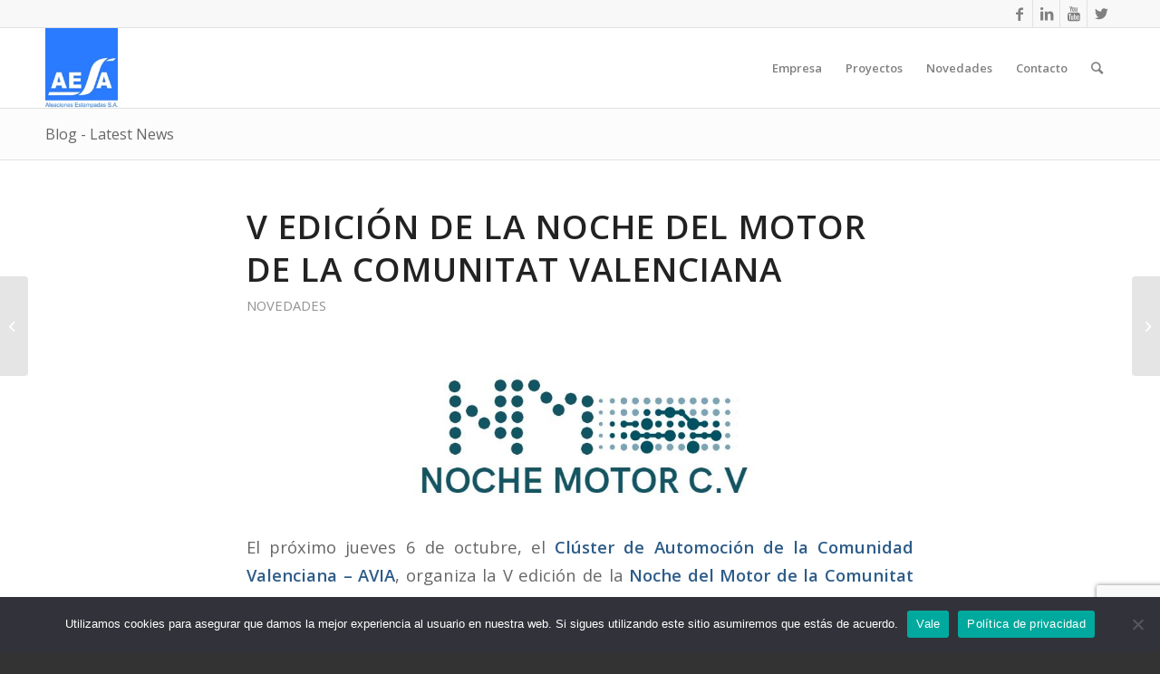

--- FILE ---
content_type: text/html; charset=UTF-8
request_url: https://aesaforging.mx/v-edicion-de-la-noche-del-motor-de-la-comunitat-valenciana/
body_size: 19076
content:
<!DOCTYPE html>
<html dir="ltr" lang="es" prefix="og: https://ogp.me/ns#" class="html_stretched responsive av-preloader-disabled av-default-lightbox  html_header_top html_logo_left html_main_nav_header html_menu_right html_slim html_header_sticky html_header_shrinking html_header_topbar_active html_mobile_menu_phone html_header_searchicon html_content_align_center html_header_unstick_top_disabled html_header_stretch_disabled html_elegant-blog html_modern-blog html_av-overlay-side html_av-overlay-side-classic html_av-submenu-noclone html_entry_id_440 av-cookies-no-cookie-consent av-no-preview html_text_menu_active ">
<head>
<meta charset="UTF-8" />
<meta name="robots" content="index, follow" />


<!-- mobile setting -->
<meta name="viewport" content="width=device-width, initial-scale=1">

<!-- Scripts/CSS and wp_head hook -->
<title>AESA en la V Edición Noche del Motor - Comunitat Valenciana</title>

		<!-- All in One SEO 4.8.4.1 - aioseo.com -->
	<meta name="description" content="Aleaciones Estampadas - AESA asistirá el jueves 6 de octubre en la V edición de la Noche del Motor de la Comunitat Valenciana organizado por el clúster AVIA" />
	<meta name="robots" content="max-image-preview:large" />
	<meta name="author" content="Vicent Lluch"/>
	<meta name="google-site-verification" content="UA-721434-4" />
	<link rel="canonical" href="https://aesaforging.mx/v-edicion-de-la-noche-del-motor-de-la-comunitat-valenciana/" />
	<meta name="generator" content="All in One SEO (AIOSEO) 4.8.4.1" />

		<meta name="google-site-verification" content="bsfxBegwQIW0gzCp2Hw0TR2N-LH_MG6VEVyp_VICewM" />
<meta name="google-site-verification" content="JnCJwq7Cq90uB4rsfTNeYhzWQC2XVXUzPaxlhUbJEkk"/>
		<meta property="og:locale" content="es_MX" />
		<meta property="og:site_name" content="AESA Forja Aluminio MÉXICO - Forja de Aluminio, latón, cobre y otras aleaciones ligeras para México" />
		<meta property="og:type" content="article" />
		<meta property="og:title" content="AESA en la V Edición Noche del Motor - Comunitat Valenciana" />
		<meta property="og:description" content="Aleaciones Estampadas - AESA asistirá el jueves 6 de octubre en la V edición de la Noche del Motor de la Comunitat Valenciana organizado por el clúster AVIA" />
		<meta property="og:url" content="https://aesaforging.mx/v-edicion-de-la-noche-del-motor-de-la-comunitat-valenciana/" />
		<meta property="og:image" content="https://aesaforging.mx/wp-content/uploads/2021/04/LogoAesa150-1.jpg" />
		<meta property="og:image:secure_url" content="https://aesaforging.mx/wp-content/uploads/2021/04/LogoAesa150-1.jpg" />
		<meta property="og:image:width" content="130" />
		<meta property="og:image:height" content="143" />
		<meta property="article:published_time" content="2022-09-19T07:15:53+00:00" />
		<meta property="article:modified_time" content="2022-09-19T07:15:53+00:00" />
		<meta property="article:publisher" content="https://www.facebook.com/aesaforging" />
		<meta name="twitter:card" content="summary" />
		<meta name="twitter:site" content="@aesaforging" />
		<meta name="twitter:title" content="AESA en la V Edición Noche del Motor - Comunitat Valenciana" />
		<meta name="twitter:description" content="Aleaciones Estampadas - AESA asistirá el jueves 6 de octubre en la V edición de la Noche del Motor de la Comunitat Valenciana organizado por el clúster AVIA" />
		<meta name="twitter:creator" content="@aesaforging" />
		<meta name="twitter:image" content="https://aesaforging.mx/wp-content/uploads/2021/04/LogoAesa150-1.jpg" />
		<script type="application/ld+json" class="aioseo-schema">
			{"@context":"https:\/\/schema.org","@graph":[{"@type":"BlogPosting","@id":"https:\/\/aesaforging.mx\/v-edicion-de-la-noche-del-motor-de-la-comunitat-valenciana\/#blogposting","name":"AESA en la V Edici\u00f3n Noche del Motor - Comunitat Valenciana","headline":"V Edici\u00f3n de la Noche del Motor de la Comunitat Valenciana","author":{"@id":"https:\/\/aesaforging.mx\/author\/aesa\/#author"},"publisher":{"@id":"https:\/\/aesaforging.mx\/#organization"},"image":{"@type":"ImageObject","url":"https:\/\/aesaforging.mx\/wp-content\/uploads\/2022\/09\/Noche-del-Motor-1.jpg","width":1027,"height":229,"caption":"Noche del Motor AVIA - AESA Forja aluminio automoci\u00f3n"},"datePublished":"2022-09-19T07:15:53+00:00","dateModified":"2022-09-19T07:15:53+00:00","inLanguage":"es-MX","mainEntityOfPage":{"@id":"https:\/\/aesaforging.mx\/v-edicion-de-la-noche-del-motor-de-la-comunitat-valenciana\/#webpage"},"isPartOf":{"@id":"https:\/\/aesaforging.mx\/v-edicion-de-la-noche-del-motor-de-la-comunitat-valenciana\/#webpage"},"articleSection":"Novedades, Componentes Forja Aluminio, Forja aluminio en M\u00e9xico, Forja de Aluminio Automoci\u00f3n, Forja de automoci\u00f3n, Proyectos en M\u00e9xico"},{"@type":"BreadcrumbList","@id":"https:\/\/aesaforging.mx\/v-edicion-de-la-noche-del-motor-de-la-comunitat-valenciana\/#breadcrumblist","itemListElement":[{"@type":"ListItem","@id":"https:\/\/aesaforging.mx#listItem","position":1,"name":"Inicio","item":"https:\/\/aesaforging.mx","nextItem":{"@type":"ListItem","@id":"https:\/\/aesaforging.mx\/category\/novedades\/#listItem","name":"Novedades"}},{"@type":"ListItem","@id":"https:\/\/aesaforging.mx\/category\/novedades\/#listItem","position":2,"name":"Novedades","item":"https:\/\/aesaforging.mx\/category\/novedades\/","nextItem":{"@type":"ListItem","@id":"https:\/\/aesaforging.mx\/v-edicion-de-la-noche-del-motor-de-la-comunitat-valenciana\/#listItem","name":"V Edici\u00f3n de la Noche del Motor de la Comunitat Valenciana"},"previousItem":{"@type":"ListItem","@id":"https:\/\/aesaforging.mx#listItem","name":"Inicio"}},{"@type":"ListItem","@id":"https:\/\/aesaforging.mx\/v-edicion-de-la-noche-del-motor-de-la-comunitat-valenciana\/#listItem","position":3,"name":"V Edici\u00f3n de la Noche del Motor de la Comunitat Valenciana","previousItem":{"@type":"ListItem","@id":"https:\/\/aesaforging.mx\/category\/novedades\/#listItem","name":"Novedades"}}]},{"@type":"Organization","@id":"https:\/\/aesaforging.mx\/#organization","name":"AESA FORGING","description":"Forja de Aluminio, lat\u00f3n, cobre y otras aleaciones ligeras para M\u00e9xico","url":"https:\/\/aesaforging.mx\/","logo":{"@type":"ImageObject","url":"https:\/\/aesaforging.mx\/wp-content\/uploads\/2021\/04\/LogoAesa150-1.jpg","@id":"https:\/\/aesaforging.mx\/v-edicion-de-la-noche-del-motor-de-la-comunitat-valenciana\/#organizationLogo","width":130,"height":143,"caption":"Logo Aesa Forja de aluminio en M\u00e9xico"},"image":{"@id":"https:\/\/aesaforging.mx\/v-edicion-de-la-noche-del-motor-de-la-comunitat-valenciana\/#organizationLogo"},"sameAs":["https:\/\/www.facebook.com\/aesaforging","https:\/\/twitter.com\/aesaforging","https:\/\/www.youtube.com\/c\/AleacionesEstampadasSACatarroja","https:\/\/www.linkedin.com\/company\/aesaforging"]},{"@type":"Person","@id":"https:\/\/aesaforging.mx\/author\/aesa\/#author","url":"https:\/\/aesaforging.mx\/author\/aesa\/","name":"Vicent Lluch"},{"@type":"WebPage","@id":"https:\/\/aesaforging.mx\/v-edicion-de-la-noche-del-motor-de-la-comunitat-valenciana\/#webpage","url":"https:\/\/aesaforging.mx\/v-edicion-de-la-noche-del-motor-de-la-comunitat-valenciana\/","name":"AESA en la V Edici\u00f3n Noche del Motor - Comunitat Valenciana","description":"Aleaciones Estampadas - AESA asistir\u00e1 el jueves 6 de octubre en la V edici\u00f3n de la Noche del Motor de la Comunitat Valenciana organizado por el cl\u00faster AVIA","inLanguage":"es-MX","isPartOf":{"@id":"https:\/\/aesaforging.mx\/#website"},"breadcrumb":{"@id":"https:\/\/aesaforging.mx\/v-edicion-de-la-noche-del-motor-de-la-comunitat-valenciana\/#breadcrumblist"},"author":{"@id":"https:\/\/aesaforging.mx\/author\/aesa\/#author"},"creator":{"@id":"https:\/\/aesaforging.mx\/author\/aesa\/#author"},"image":{"@type":"ImageObject","url":"https:\/\/aesaforging.mx\/wp-content\/uploads\/2022\/09\/Noche-del-Motor-1.jpg","@id":"https:\/\/aesaforging.mx\/v-edicion-de-la-noche-del-motor-de-la-comunitat-valenciana\/#mainImage","width":1027,"height":229,"caption":"Noche del Motor AVIA - AESA Forja aluminio automoci\u00f3n"},"primaryImageOfPage":{"@id":"https:\/\/aesaforging.mx\/v-edicion-de-la-noche-del-motor-de-la-comunitat-valenciana\/#mainImage"},"datePublished":"2022-09-19T07:15:53+00:00","dateModified":"2022-09-19T07:15:53+00:00"},{"@type":"WebSite","@id":"https:\/\/aesaforging.mx\/#website","url":"https:\/\/aesaforging.mx\/","name":"AESA FORGING","description":"Forja de Aluminio, lat\u00f3n, cobre y otras aleaciones ligeras para M\u00e9xico","inLanguage":"es-MX","publisher":{"@id":"https:\/\/aesaforging.mx\/#organization"}}]}
		</script>
		<!-- All in One SEO -->

<link rel="alternate" type="application/rss+xml" title="AESA Forja Aluminio MÉXICO &raquo; Feed" href="https://aesaforging.mx/feed/" />
<link rel="alternate" type="application/rss+xml" title="AESA Forja Aluminio MÉXICO &raquo; RSS de los comentarios" href="https://aesaforging.mx/comments/feed/" />
<link rel="alternate" title="oEmbed (JSON)" type="application/json+oembed" href="https://aesaforging.mx/wp-json/oembed/1.0/embed?url=https%3A%2F%2Faesaforging.mx%2Fv-edicion-de-la-noche-del-motor-de-la-comunitat-valenciana%2F" />
<link rel="alternate" title="oEmbed (XML)" type="text/xml+oembed" href="https://aesaforging.mx/wp-json/oembed/1.0/embed?url=https%3A%2F%2Faesaforging.mx%2Fv-edicion-de-la-noche-del-motor-de-la-comunitat-valenciana%2F&#038;format=xml" />
		<!-- This site uses the Google Analytics by MonsterInsights plugin v9.11.1 - Using Analytics tracking - https://www.monsterinsights.com/ -->
							<script src="//www.googletagmanager.com/gtag/js?id=G-0X0WMYBCN1"  data-cfasync="false" data-wpfc-render="false" type="text/javascript" async></script>
			<script data-cfasync="false" data-wpfc-render="false" type="text/javascript">
				var mi_version = '9.11.1';
				var mi_track_user = true;
				var mi_no_track_reason = '';
								var MonsterInsightsDefaultLocations = {"page_location":"https:\/\/aesaforging.mx\/v-edicion-de-la-noche-del-motor-de-la-comunitat-valenciana\/"};
								if ( typeof MonsterInsightsPrivacyGuardFilter === 'function' ) {
					var MonsterInsightsLocations = (typeof MonsterInsightsExcludeQuery === 'object') ? MonsterInsightsPrivacyGuardFilter( MonsterInsightsExcludeQuery ) : MonsterInsightsPrivacyGuardFilter( MonsterInsightsDefaultLocations );
				} else {
					var MonsterInsightsLocations = (typeof MonsterInsightsExcludeQuery === 'object') ? MonsterInsightsExcludeQuery : MonsterInsightsDefaultLocations;
				}

								var disableStrs = [
										'ga-disable-G-0X0WMYBCN1',
									];

				/* Function to detect opted out users */
				function __gtagTrackerIsOptedOut() {
					for (var index = 0; index < disableStrs.length; index++) {
						if (document.cookie.indexOf(disableStrs[index] + '=true') > -1) {
							return true;
						}
					}

					return false;
				}

				/* Disable tracking if the opt-out cookie exists. */
				if (__gtagTrackerIsOptedOut()) {
					for (var index = 0; index < disableStrs.length; index++) {
						window[disableStrs[index]] = true;
					}
				}

				/* Opt-out function */
				function __gtagTrackerOptout() {
					for (var index = 0; index < disableStrs.length; index++) {
						document.cookie = disableStrs[index] + '=true; expires=Thu, 31 Dec 2099 23:59:59 UTC; path=/';
						window[disableStrs[index]] = true;
					}
				}

				if ('undefined' === typeof gaOptout) {
					function gaOptout() {
						__gtagTrackerOptout();
					}
				}
								window.dataLayer = window.dataLayer || [];

				window.MonsterInsightsDualTracker = {
					helpers: {},
					trackers: {},
				};
				if (mi_track_user) {
					function __gtagDataLayer() {
						dataLayer.push(arguments);
					}

					function __gtagTracker(type, name, parameters) {
						if (!parameters) {
							parameters = {};
						}

						if (parameters.send_to) {
							__gtagDataLayer.apply(null, arguments);
							return;
						}

						if (type === 'event') {
														parameters.send_to = monsterinsights_frontend.v4_id;
							var hookName = name;
							if (typeof parameters['event_category'] !== 'undefined') {
								hookName = parameters['event_category'] + ':' + name;
							}

							if (typeof MonsterInsightsDualTracker.trackers[hookName] !== 'undefined') {
								MonsterInsightsDualTracker.trackers[hookName](parameters);
							} else {
								__gtagDataLayer('event', name, parameters);
							}
							
						} else {
							__gtagDataLayer.apply(null, arguments);
						}
					}

					__gtagTracker('js', new Date());
					__gtagTracker('set', {
						'developer_id.dZGIzZG': true,
											});
					if ( MonsterInsightsLocations.page_location ) {
						__gtagTracker('set', MonsterInsightsLocations);
					}
										__gtagTracker('config', 'G-0X0WMYBCN1', {"forceSSL":"true","link_attribution":"true"} );
										window.gtag = __gtagTracker;										(function () {
						/* https://developers.google.com/analytics/devguides/collection/analyticsjs/ */
						/* ga and __gaTracker compatibility shim. */
						var noopfn = function () {
							return null;
						};
						var newtracker = function () {
							return new Tracker();
						};
						var Tracker = function () {
							return null;
						};
						var p = Tracker.prototype;
						p.get = noopfn;
						p.set = noopfn;
						p.send = function () {
							var args = Array.prototype.slice.call(arguments);
							args.unshift('send');
							__gaTracker.apply(null, args);
						};
						var __gaTracker = function () {
							var len = arguments.length;
							if (len === 0) {
								return;
							}
							var f = arguments[len - 1];
							if (typeof f !== 'object' || f === null || typeof f.hitCallback !== 'function') {
								if ('send' === arguments[0]) {
									var hitConverted, hitObject = false, action;
									if ('event' === arguments[1]) {
										if ('undefined' !== typeof arguments[3]) {
											hitObject = {
												'eventAction': arguments[3],
												'eventCategory': arguments[2],
												'eventLabel': arguments[4],
												'value': arguments[5] ? arguments[5] : 1,
											}
										}
									}
									if ('pageview' === arguments[1]) {
										if ('undefined' !== typeof arguments[2]) {
											hitObject = {
												'eventAction': 'page_view',
												'page_path': arguments[2],
											}
										}
									}
									if (typeof arguments[2] === 'object') {
										hitObject = arguments[2];
									}
									if (typeof arguments[5] === 'object') {
										Object.assign(hitObject, arguments[5]);
									}
									if ('undefined' !== typeof arguments[1].hitType) {
										hitObject = arguments[1];
										if ('pageview' === hitObject.hitType) {
											hitObject.eventAction = 'page_view';
										}
									}
									if (hitObject) {
										action = 'timing' === arguments[1].hitType ? 'timing_complete' : hitObject.eventAction;
										hitConverted = mapArgs(hitObject);
										__gtagTracker('event', action, hitConverted);
									}
								}
								return;
							}

							function mapArgs(args) {
								var arg, hit = {};
								var gaMap = {
									'eventCategory': 'event_category',
									'eventAction': 'event_action',
									'eventLabel': 'event_label',
									'eventValue': 'event_value',
									'nonInteraction': 'non_interaction',
									'timingCategory': 'event_category',
									'timingVar': 'name',
									'timingValue': 'value',
									'timingLabel': 'event_label',
									'page': 'page_path',
									'location': 'page_location',
									'title': 'page_title',
									'referrer' : 'page_referrer',
								};
								for (arg in args) {
																		if (!(!args.hasOwnProperty(arg) || !gaMap.hasOwnProperty(arg))) {
										hit[gaMap[arg]] = args[arg];
									} else {
										hit[arg] = args[arg];
									}
								}
								return hit;
							}

							try {
								f.hitCallback();
							} catch (ex) {
							}
						};
						__gaTracker.create = newtracker;
						__gaTracker.getByName = newtracker;
						__gaTracker.getAll = function () {
							return [];
						};
						__gaTracker.remove = noopfn;
						__gaTracker.loaded = true;
						window['__gaTracker'] = __gaTracker;
					})();
									} else {
										console.log("");
					(function () {
						function __gtagTracker() {
							return null;
						}

						window['__gtagTracker'] = __gtagTracker;
						window['gtag'] = __gtagTracker;
					})();
									}
			</script>
							<!-- / Google Analytics by MonsterInsights -->
		<style id='wp-img-auto-sizes-contain-inline-css' type='text/css'>
img:is([sizes=auto i],[sizes^="auto," i]){contain-intrinsic-size:3000px 1500px}
/*# sourceURL=wp-img-auto-sizes-contain-inline-css */
</style>
<style id='wp-emoji-styles-inline-css' type='text/css'>

	img.wp-smiley, img.emoji {
		display: inline !important;
		border: none !important;
		box-shadow: none !important;
		height: 1em !important;
		width: 1em !important;
		margin: 0 0.07em !important;
		vertical-align: -0.1em !important;
		background: none !important;
		padding: 0 !important;
	}
/*# sourceURL=wp-emoji-styles-inline-css */
</style>
<style id='wp-block-library-inline-css' type='text/css'>
:root{--wp-block-synced-color:#7a00df;--wp-block-synced-color--rgb:122,0,223;--wp-bound-block-color:var(--wp-block-synced-color);--wp-editor-canvas-background:#ddd;--wp-admin-theme-color:#007cba;--wp-admin-theme-color--rgb:0,124,186;--wp-admin-theme-color-darker-10:#006ba1;--wp-admin-theme-color-darker-10--rgb:0,107,160.5;--wp-admin-theme-color-darker-20:#005a87;--wp-admin-theme-color-darker-20--rgb:0,90,135;--wp-admin-border-width-focus:2px}@media (min-resolution:192dpi){:root{--wp-admin-border-width-focus:1.5px}}.wp-element-button{cursor:pointer}:root .has-very-light-gray-background-color{background-color:#eee}:root .has-very-dark-gray-background-color{background-color:#313131}:root .has-very-light-gray-color{color:#eee}:root .has-very-dark-gray-color{color:#313131}:root .has-vivid-green-cyan-to-vivid-cyan-blue-gradient-background{background:linear-gradient(135deg,#00d084,#0693e3)}:root .has-purple-crush-gradient-background{background:linear-gradient(135deg,#34e2e4,#4721fb 50%,#ab1dfe)}:root .has-hazy-dawn-gradient-background{background:linear-gradient(135deg,#faaca8,#dad0ec)}:root .has-subdued-olive-gradient-background{background:linear-gradient(135deg,#fafae1,#67a671)}:root .has-atomic-cream-gradient-background{background:linear-gradient(135deg,#fdd79a,#004a59)}:root .has-nightshade-gradient-background{background:linear-gradient(135deg,#330968,#31cdcf)}:root .has-midnight-gradient-background{background:linear-gradient(135deg,#020381,#2874fc)}:root{--wp--preset--font-size--normal:16px;--wp--preset--font-size--huge:42px}.has-regular-font-size{font-size:1em}.has-larger-font-size{font-size:2.625em}.has-normal-font-size{font-size:var(--wp--preset--font-size--normal)}.has-huge-font-size{font-size:var(--wp--preset--font-size--huge)}.has-text-align-center{text-align:center}.has-text-align-left{text-align:left}.has-text-align-right{text-align:right}.has-fit-text{white-space:nowrap!important}#end-resizable-editor-section{display:none}.aligncenter{clear:both}.items-justified-left{justify-content:flex-start}.items-justified-center{justify-content:center}.items-justified-right{justify-content:flex-end}.items-justified-space-between{justify-content:space-between}.screen-reader-text{border:0;clip-path:inset(50%);height:1px;margin:-1px;overflow:hidden;padding:0;position:absolute;width:1px;word-wrap:normal!important}.screen-reader-text:focus{background-color:#ddd;clip-path:none;color:#444;display:block;font-size:1em;height:auto;left:5px;line-height:normal;padding:15px 23px 14px;text-decoration:none;top:5px;width:auto;z-index:100000}html :where(.has-border-color){border-style:solid}html :where([style*=border-top-color]){border-top-style:solid}html :where([style*=border-right-color]){border-right-style:solid}html :where([style*=border-bottom-color]){border-bottom-style:solid}html :where([style*=border-left-color]){border-left-style:solid}html :where([style*=border-width]){border-style:solid}html :where([style*=border-top-width]){border-top-style:solid}html :where([style*=border-right-width]){border-right-style:solid}html :where([style*=border-bottom-width]){border-bottom-style:solid}html :where([style*=border-left-width]){border-left-style:solid}html :where(img[class*=wp-image-]){height:auto;max-width:100%}:where(figure){margin:0 0 1em}html :where(.is-position-sticky){--wp-admin--admin-bar--position-offset:var(--wp-admin--admin-bar--height,0px)}@media screen and (max-width:600px){html :where(.is-position-sticky){--wp-admin--admin-bar--position-offset:0px}}

/*# sourceURL=wp-block-library-inline-css */
</style><style id='global-styles-inline-css' type='text/css'>
:root{--wp--preset--aspect-ratio--square: 1;--wp--preset--aspect-ratio--4-3: 4/3;--wp--preset--aspect-ratio--3-4: 3/4;--wp--preset--aspect-ratio--3-2: 3/2;--wp--preset--aspect-ratio--2-3: 2/3;--wp--preset--aspect-ratio--16-9: 16/9;--wp--preset--aspect-ratio--9-16: 9/16;--wp--preset--color--black: #000000;--wp--preset--color--cyan-bluish-gray: #abb8c3;--wp--preset--color--white: #ffffff;--wp--preset--color--pale-pink: #f78da7;--wp--preset--color--vivid-red: #cf2e2e;--wp--preset--color--luminous-vivid-orange: #ff6900;--wp--preset--color--luminous-vivid-amber: #fcb900;--wp--preset--color--light-green-cyan: #7bdcb5;--wp--preset--color--vivid-green-cyan: #00d084;--wp--preset--color--pale-cyan-blue: #8ed1fc;--wp--preset--color--vivid-cyan-blue: #0693e3;--wp--preset--color--vivid-purple: #9b51e0;--wp--preset--gradient--vivid-cyan-blue-to-vivid-purple: linear-gradient(135deg,rgb(6,147,227) 0%,rgb(155,81,224) 100%);--wp--preset--gradient--light-green-cyan-to-vivid-green-cyan: linear-gradient(135deg,rgb(122,220,180) 0%,rgb(0,208,130) 100%);--wp--preset--gradient--luminous-vivid-amber-to-luminous-vivid-orange: linear-gradient(135deg,rgb(252,185,0) 0%,rgb(255,105,0) 100%);--wp--preset--gradient--luminous-vivid-orange-to-vivid-red: linear-gradient(135deg,rgb(255,105,0) 0%,rgb(207,46,46) 100%);--wp--preset--gradient--very-light-gray-to-cyan-bluish-gray: linear-gradient(135deg,rgb(238,238,238) 0%,rgb(169,184,195) 100%);--wp--preset--gradient--cool-to-warm-spectrum: linear-gradient(135deg,rgb(74,234,220) 0%,rgb(151,120,209) 20%,rgb(207,42,186) 40%,rgb(238,44,130) 60%,rgb(251,105,98) 80%,rgb(254,248,76) 100%);--wp--preset--gradient--blush-light-purple: linear-gradient(135deg,rgb(255,206,236) 0%,rgb(152,150,240) 100%);--wp--preset--gradient--blush-bordeaux: linear-gradient(135deg,rgb(254,205,165) 0%,rgb(254,45,45) 50%,rgb(107,0,62) 100%);--wp--preset--gradient--luminous-dusk: linear-gradient(135deg,rgb(255,203,112) 0%,rgb(199,81,192) 50%,rgb(65,88,208) 100%);--wp--preset--gradient--pale-ocean: linear-gradient(135deg,rgb(255,245,203) 0%,rgb(182,227,212) 50%,rgb(51,167,181) 100%);--wp--preset--gradient--electric-grass: linear-gradient(135deg,rgb(202,248,128) 0%,rgb(113,206,126) 100%);--wp--preset--gradient--midnight: linear-gradient(135deg,rgb(2,3,129) 0%,rgb(40,116,252) 100%);--wp--preset--font-size--small: 13px;--wp--preset--font-size--medium: 20px;--wp--preset--font-size--large: 36px;--wp--preset--font-size--x-large: 42px;--wp--preset--spacing--20: 0.44rem;--wp--preset--spacing--30: 0.67rem;--wp--preset--spacing--40: 1rem;--wp--preset--spacing--50: 1.5rem;--wp--preset--spacing--60: 2.25rem;--wp--preset--spacing--70: 3.38rem;--wp--preset--spacing--80: 5.06rem;--wp--preset--shadow--natural: 6px 6px 9px rgba(0, 0, 0, 0.2);--wp--preset--shadow--deep: 12px 12px 50px rgba(0, 0, 0, 0.4);--wp--preset--shadow--sharp: 6px 6px 0px rgba(0, 0, 0, 0.2);--wp--preset--shadow--outlined: 6px 6px 0px -3px rgb(255, 255, 255), 6px 6px rgb(0, 0, 0);--wp--preset--shadow--crisp: 6px 6px 0px rgb(0, 0, 0);}:where(.is-layout-flex){gap: 0.5em;}:where(.is-layout-grid){gap: 0.5em;}body .is-layout-flex{display: flex;}.is-layout-flex{flex-wrap: wrap;align-items: center;}.is-layout-flex > :is(*, div){margin: 0;}body .is-layout-grid{display: grid;}.is-layout-grid > :is(*, div){margin: 0;}:where(.wp-block-columns.is-layout-flex){gap: 2em;}:where(.wp-block-columns.is-layout-grid){gap: 2em;}:where(.wp-block-post-template.is-layout-flex){gap: 1.25em;}:where(.wp-block-post-template.is-layout-grid){gap: 1.25em;}.has-black-color{color: var(--wp--preset--color--black) !important;}.has-cyan-bluish-gray-color{color: var(--wp--preset--color--cyan-bluish-gray) !important;}.has-white-color{color: var(--wp--preset--color--white) !important;}.has-pale-pink-color{color: var(--wp--preset--color--pale-pink) !important;}.has-vivid-red-color{color: var(--wp--preset--color--vivid-red) !important;}.has-luminous-vivid-orange-color{color: var(--wp--preset--color--luminous-vivid-orange) !important;}.has-luminous-vivid-amber-color{color: var(--wp--preset--color--luminous-vivid-amber) !important;}.has-light-green-cyan-color{color: var(--wp--preset--color--light-green-cyan) !important;}.has-vivid-green-cyan-color{color: var(--wp--preset--color--vivid-green-cyan) !important;}.has-pale-cyan-blue-color{color: var(--wp--preset--color--pale-cyan-blue) !important;}.has-vivid-cyan-blue-color{color: var(--wp--preset--color--vivid-cyan-blue) !important;}.has-vivid-purple-color{color: var(--wp--preset--color--vivid-purple) !important;}.has-black-background-color{background-color: var(--wp--preset--color--black) !important;}.has-cyan-bluish-gray-background-color{background-color: var(--wp--preset--color--cyan-bluish-gray) !important;}.has-white-background-color{background-color: var(--wp--preset--color--white) !important;}.has-pale-pink-background-color{background-color: var(--wp--preset--color--pale-pink) !important;}.has-vivid-red-background-color{background-color: var(--wp--preset--color--vivid-red) !important;}.has-luminous-vivid-orange-background-color{background-color: var(--wp--preset--color--luminous-vivid-orange) !important;}.has-luminous-vivid-amber-background-color{background-color: var(--wp--preset--color--luminous-vivid-amber) !important;}.has-light-green-cyan-background-color{background-color: var(--wp--preset--color--light-green-cyan) !important;}.has-vivid-green-cyan-background-color{background-color: var(--wp--preset--color--vivid-green-cyan) !important;}.has-pale-cyan-blue-background-color{background-color: var(--wp--preset--color--pale-cyan-blue) !important;}.has-vivid-cyan-blue-background-color{background-color: var(--wp--preset--color--vivid-cyan-blue) !important;}.has-vivid-purple-background-color{background-color: var(--wp--preset--color--vivid-purple) !important;}.has-black-border-color{border-color: var(--wp--preset--color--black) !important;}.has-cyan-bluish-gray-border-color{border-color: var(--wp--preset--color--cyan-bluish-gray) !important;}.has-white-border-color{border-color: var(--wp--preset--color--white) !important;}.has-pale-pink-border-color{border-color: var(--wp--preset--color--pale-pink) !important;}.has-vivid-red-border-color{border-color: var(--wp--preset--color--vivid-red) !important;}.has-luminous-vivid-orange-border-color{border-color: var(--wp--preset--color--luminous-vivid-orange) !important;}.has-luminous-vivid-amber-border-color{border-color: var(--wp--preset--color--luminous-vivid-amber) !important;}.has-light-green-cyan-border-color{border-color: var(--wp--preset--color--light-green-cyan) !important;}.has-vivid-green-cyan-border-color{border-color: var(--wp--preset--color--vivid-green-cyan) !important;}.has-pale-cyan-blue-border-color{border-color: var(--wp--preset--color--pale-cyan-blue) !important;}.has-vivid-cyan-blue-border-color{border-color: var(--wp--preset--color--vivid-cyan-blue) !important;}.has-vivid-purple-border-color{border-color: var(--wp--preset--color--vivid-purple) !important;}.has-vivid-cyan-blue-to-vivid-purple-gradient-background{background: var(--wp--preset--gradient--vivid-cyan-blue-to-vivid-purple) !important;}.has-light-green-cyan-to-vivid-green-cyan-gradient-background{background: var(--wp--preset--gradient--light-green-cyan-to-vivid-green-cyan) !important;}.has-luminous-vivid-amber-to-luminous-vivid-orange-gradient-background{background: var(--wp--preset--gradient--luminous-vivid-amber-to-luminous-vivid-orange) !important;}.has-luminous-vivid-orange-to-vivid-red-gradient-background{background: var(--wp--preset--gradient--luminous-vivid-orange-to-vivid-red) !important;}.has-very-light-gray-to-cyan-bluish-gray-gradient-background{background: var(--wp--preset--gradient--very-light-gray-to-cyan-bluish-gray) !important;}.has-cool-to-warm-spectrum-gradient-background{background: var(--wp--preset--gradient--cool-to-warm-spectrum) !important;}.has-blush-light-purple-gradient-background{background: var(--wp--preset--gradient--blush-light-purple) !important;}.has-blush-bordeaux-gradient-background{background: var(--wp--preset--gradient--blush-bordeaux) !important;}.has-luminous-dusk-gradient-background{background: var(--wp--preset--gradient--luminous-dusk) !important;}.has-pale-ocean-gradient-background{background: var(--wp--preset--gradient--pale-ocean) !important;}.has-electric-grass-gradient-background{background: var(--wp--preset--gradient--electric-grass) !important;}.has-midnight-gradient-background{background: var(--wp--preset--gradient--midnight) !important;}.has-small-font-size{font-size: var(--wp--preset--font-size--small) !important;}.has-medium-font-size{font-size: var(--wp--preset--font-size--medium) !important;}.has-large-font-size{font-size: var(--wp--preset--font-size--large) !important;}.has-x-large-font-size{font-size: var(--wp--preset--font-size--x-large) !important;}
/*# sourceURL=global-styles-inline-css */
</style>

<style id='classic-theme-styles-inline-css' type='text/css'>
/*! This file is auto-generated */
.wp-block-button__link{color:#fff;background-color:#32373c;border-radius:9999px;box-shadow:none;text-decoration:none;padding:calc(.667em + 2px) calc(1.333em + 2px);font-size:1.125em}.wp-block-file__button{background:#32373c;color:#fff;text-decoration:none}
/*# sourceURL=/wp-includes/css/classic-themes.min.css */
</style>
<link rel='stylesheet' id='contact-form-7-css' href='https://aesaforging.mx/wp-content/plugins/contact-form-7/includes/css/styles.css?ver=6.1' type='text/css' media='all' />
<link rel='stylesheet' id='cookie-notice-front-css' href='https://aesaforging.mx/wp-content/plugins/cookie-notice/css/front.min.css?ver=2.5.7' type='text/css' media='all' />
<link rel='stylesheet' id='mediaelement-css' href='https://aesaforging.mx/wp-includes/js/mediaelement/mediaelementplayer-legacy.min.css?ver=4.2.17' type='text/css' media='all' />
<link rel='stylesheet' id='wp-mediaelement-css' href='https://aesaforging.mx/wp-includes/js/mediaelement/wp-mediaelement.min.css?ver=6.9' type='text/css' media='all' />
<link rel='stylesheet' id='avia-merged-styles-css' href='https://aesaforging.mx/wp-content/uploads/dynamic_avia/avia-merged-styles-aab02a7b6c2a22ce17258482d8c4f73d---60c09ab47d3b7.css' type='text/css' media='all' />
<script type="text/javascript" src="https://aesaforging.mx/wp-content/plugins/google-analytics-for-wordpress/assets/js/frontend-gtag.min.js?ver=9.11.1" id="monsterinsights-frontend-script-js" async="async" data-wp-strategy="async"></script>
<script data-cfasync="false" data-wpfc-render="false" type="text/javascript" id='monsterinsights-frontend-script-js-extra'>/* <![CDATA[ */
var monsterinsights_frontend = {"js_events_tracking":"true","download_extensions":"doc,pdf,ppt,zip,xls,docx,pptx,xlsx","inbound_paths":"[{\"path\":\"\\\/go\\\/\",\"label\":\"affiliate\"},{\"path\":\"\\\/recommend\\\/\",\"label\":\"affiliate\"}]","home_url":"https:\/\/aesaforging.mx","hash_tracking":"false","v4_id":"G-0X0WMYBCN1"};/* ]]> */
</script>
<script type="text/javascript" id="cookie-notice-front-js-before">
/* <![CDATA[ */
var cnArgs = {"ajaxUrl":"https:\/\/aesaforging.mx\/wp-admin\/admin-ajax.php","nonce":"ec7b22c710","hideEffect":"fade","position":"bottom","onScroll":false,"onScrollOffset":100,"onClick":false,"cookieName":"cookie_notice_accepted","cookieTime":2592000,"cookieTimeRejected":2592000,"globalCookie":false,"redirection":false,"cache":false,"revokeCookies":false,"revokeCookiesOpt":"automatic"};

//# sourceURL=cookie-notice-front-js-before
/* ]]> */
</script>
<script type="text/javascript" src="https://aesaforging.mx/wp-content/plugins/cookie-notice/js/front.min.js?ver=2.5.7" id="cookie-notice-front-js"></script>
<script type="text/javascript" src="https://aesaforging.mx/wp-content/themes/enfold/js/avia-compat.js?ver=4.7.6.4" id="avia-compat-js"></script>
<link rel="https://api.w.org/" href="https://aesaforging.mx/wp-json/" /><link rel="alternate" title="JSON" type="application/json" href="https://aesaforging.mx/wp-json/wp/v2/posts/440" /><link rel="EditURI" type="application/rsd+xml" title="RSD" href="https://aesaforging.mx/xmlrpc.php?rsd" />
<meta name="generator" content="WordPress 6.9" />
<link rel='shortlink' href='https://aesaforging.mx/?p=440' />
<link rel="profile" href="http://gmpg.org/xfn/11" />
<link rel="alternate" type="application/rss+xml" title="AESA Forja Aluminio MÉXICO RSS2 Feed" href="https://aesaforging.mx/feed/" />
<link rel="pingback" href="https://aesaforging.mx/xmlrpc.php" />
<!--[if lt IE 9]><script src="https://aesaforging.mx/wp-content/themes/enfold/js/html5shiv.js"></script><![endif]-->
<link rel="icon" href="https://aesaforging.mx/wp-content/uploads/2021/04/LogoAesa150-1.jpg" type="image/x-icon">
<style type='text/css'>
@font-face {font-family: 'entypo-fontello'; font-weight: normal; font-style: normal; font-display: auto;
src: url('https://aesaforging.mx/wp-content/themes/enfold/config-templatebuilder/avia-template-builder/assets/fonts/entypo-fontello.woff2') format('woff2'),
url('https://aesaforging.mx/wp-content/themes/enfold/config-templatebuilder/avia-template-builder/assets/fonts/entypo-fontello.woff') format('woff'),
url('https://aesaforging.mx/wp-content/themes/enfold/config-templatebuilder/avia-template-builder/assets/fonts/entypo-fontello.ttf') format('truetype'), 
url('https://aesaforging.mx/wp-content/themes/enfold/config-templatebuilder/avia-template-builder/assets/fonts/entypo-fontello.svg#entypo-fontello') format('svg'),
url('https://aesaforging.mx/wp-content/themes/enfold/config-templatebuilder/avia-template-builder/assets/fonts/entypo-fontello.eot'),
url('https://aesaforging.mx/wp-content/themes/enfold/config-templatebuilder/avia-template-builder/assets/fonts/entypo-fontello.eot?#iefix') format('embedded-opentype');
} #top .avia-font-entypo-fontello, body .avia-font-entypo-fontello, html body [data-av_iconfont='entypo-fontello']:before{ font-family: 'entypo-fontello'; }
</style>

<!--
Debugging Info for Theme support: 

Theme: Enfold
Version: 4.7.6.4
Installed: enfold
AviaFramework Version: 5.0
AviaBuilder Version: 4.7.6.4
aviaElementManager Version: 1.0.1
ML:256-PU:17-PLA:6
WP:6.9
Compress: CSS:all theme files - JS:disabled
Updates: disabled
PLAu:6
-->
</head>




<body id="top" class="wp-singular post-template-default single single-post postid-440 single-format-standard wp-theme-enfold  rtl_columns stretched open_sans cookies-not-set" itemscope="itemscope" itemtype="https://schema.org/WebPage" >

	
	<div id='wrap_all'>

	
<header id='header' class='all_colors header_color light_bg_color  av_header_top av_logo_left av_main_nav_header av_menu_right av_slim av_header_sticky av_header_shrinking av_header_stretch_disabled av_mobile_menu_phone av_header_searchicon av_header_unstick_top_disabled av_bottom_nav_disabled  av_header_border_disabled'  role="banner" itemscope="itemscope" itemtype="https://schema.org/WPHeader" >

		<div id='header_meta' class='container_wrap container_wrap_meta  av_icon_active_right av_extra_header_active av_entry_id_440'>
		
			      <div class='container'>
			      <ul class='noLightbox social_bookmarks icon_count_4'><li class='social_bookmarks_facebook av-social-link-facebook social_icon_1'><a target="_blank" aria-label="Link to Facebook" href='https://www.facebook.com/aesaforging' aria-hidden='false' data-av_icon='' data-av_iconfont='entypo-fontello' title='Facebook' rel="noopener"><span class='avia_hidden_link_text'>Facebook</span></a></li><li class='social_bookmarks_linkedin av-social-link-linkedin social_icon_2'><a target="_blank" aria-label="Link to LinkedIn" href='https://www.linkedin.com/company/aesaforging' aria-hidden='false' data-av_icon='' data-av_iconfont='entypo-fontello' title='LinkedIn' rel="noopener"><span class='avia_hidden_link_text'>LinkedIn</span></a></li><li class='social_bookmarks_youtube av-social-link-youtube social_icon_3'><a target="_blank" aria-label="Link to Youtube" href='https://www.youtube.com/c/AleacionesEstampadasSACatarroja' aria-hidden='false' data-av_icon='' data-av_iconfont='entypo-fontello' title='Youtube' rel="noopener"><span class='avia_hidden_link_text'>Youtube</span></a></li><li class='social_bookmarks_twitter av-social-link-twitter social_icon_4'><a target="_blank" aria-label="Link to Twitter" href='https://twitter.com/aesaforging' aria-hidden='false' data-av_icon='' data-av_iconfont='entypo-fontello' title='Twitter' rel="noopener"><span class='avia_hidden_link_text'>Twitter</span></a></li></ul>			      </div>
		</div>

		<div  id='header_main' class='container_wrap container_wrap_logo'>
	
        <div class='container av-logo-container'><div class='inner-container'><span class='logo'><a href='https://aesaforging.mx/'><img height="100" width="300" src='https://aesaforging.mx/wp-content/uploads/2021/04/LogoAesa150-1.jpg' alt='AESA Forja Aluminio MÉXICO' title='' /></a></span><nav class='main_menu' data-selectname='Select a page'  role="navigation" itemscope="itemscope" itemtype="https://schema.org/SiteNavigationElement" ><div class="avia-menu av-main-nav-wrap"><ul id="avia-menu" class="menu av-main-nav"><li id="menu-item-158" class="menu-item menu-item-type-post_type menu-item-object-page menu-item-home menu-item-top-level menu-item-top-level-1"><a href="https://aesaforging.mx/" itemprop="url"><span class="avia-bullet"></span><span class="avia-menu-text">Empresa</span><span class="avia-menu-fx"><span class="avia-arrow-wrap"><span class="avia-arrow"></span></span></span></a></li>
<li id="menu-item-159" class="menu-item menu-item-type-post_type menu-item-object-page menu-item-top-level menu-item-top-level-2"><a href="https://aesaforging.mx/proyectos-en-mexico-aesa/" itemprop="url"><span class="avia-bullet"></span><span class="avia-menu-text">Proyectos</span><span class="avia-menu-fx"><span class="avia-arrow-wrap"><span class="avia-arrow"></span></span></span></a></li>
<li id="menu-item-160" class="menu-item menu-item-type-taxonomy menu-item-object-category current-post-ancestor current-menu-parent current-post-parent menu-item-top-level menu-item-top-level-3"><a href="https://aesaforging.mx/category/novedades/" itemprop="url"><span class="avia-bullet"></span><span class="avia-menu-text">Novedades</span><span class="avia-menu-fx"><span class="avia-arrow-wrap"><span class="avia-arrow"></span></span></span></a></li>
<li id="menu-item-166" class="menu-item menu-item-type-post_type menu-item-object-page menu-item-top-level menu-item-top-level-4"><a href="https://aesaforging.mx/contacto/" itemprop="url"><span class="avia-bullet"></span><span class="avia-menu-text">Contacto</span><span class="avia-menu-fx"><span class="avia-arrow-wrap"><span class="avia-arrow"></span></span></span></a></li>
<li id="menu-item-search" class="noMobile menu-item menu-item-search-dropdown menu-item-avia-special"><a aria-label="Search" href="?s=" rel="nofollow" data-avia-search-tooltip="

&lt;form role=&quot;search&quot; action=&quot;https://aesaforging.mx/&quot; id=&quot;searchform&quot; method=&quot;get&quot; class=&quot;&quot;&gt;
	&lt;div&gt;
		&lt;input type=&quot;submit&quot; value=&quot;&quot; id=&quot;searchsubmit&quot; class=&quot;button avia-font-entypo-fontello&quot; /&gt;
		&lt;input type=&quot;text&quot; id=&quot;s&quot; name=&quot;s&quot; value=&quot;&quot; placeholder='Search' /&gt;
			&lt;/div&gt;
&lt;/form&gt;" aria-hidden='false' data-av_icon='' data-av_iconfont='entypo-fontello'><span class="avia_hidden_link_text">Search</span></a></li><li class="av-burger-menu-main menu-item-avia-special ">
	        			<a href="#" aria-label="Menu" aria-hidden="false">
							<span class="av-hamburger av-hamburger--spin av-js-hamburger">
								<span class="av-hamburger-box">
						          <span class="av-hamburger-inner"></span>
						          <strong>Menu</strong>
								</span>
							</span>
							<span class="avia_hidden_link_text">Menu</span>
						</a>
	        		   </li></ul></div></nav></div> </div> 
		<!-- end container_wrap-->
		</div>
		<div class='header_bg'></div>

<!-- end header -->
</header>
		
	<div id='main' class='all_colors' data-scroll-offset='88'>

	<div class='stretch_full container_wrap alternate_color light_bg_color title_container'><div class='container'><strong class='main-title entry-title '><a href='https://aesaforging.mx/' rel='bookmark' title='Permanent Link: Blog - Latest News'  itemprop="headline" >Blog - Latest News</a></strong></div></div>
		<div class='container_wrap container_wrap_first main_color fullsize'>

			<div class='container template-blog template-single-blog '>

				<main class='content units av-content-full alpha '  role="main" itemscope="itemscope" itemtype="https://schema.org/Blog" >

                    <article class='post-entry post-entry-type-standard post-entry-440 post-loop-1 post-parity-odd post-entry-last single-big with-slider post-440 post type-post status-publish format-standard has-post-thumbnail hentry category-novedades tag-componentes-forja-aluminio tag-forja-aluminio-en-mexico tag-forja-de-aluminio-automocion tag-forja-de-automocion tag-proyectos-en-mexico'  itemscope="itemscope" itemtype="https://schema.org/BlogPosting" itemprop="blogPost" ><div class='blog-meta'></div><div class='entry-content-wrapper clearfix standard-content'><header class="entry-content-header"><div class="av-heading-wrapper"><h1 class='post-title entry-title '  itemprop="headline" >	<a href='https://aesaforging.mx/v-edicion-de-la-noche-del-motor-de-la-comunitat-valenciana/' rel='bookmark' title='Permanent Link: V Edición de la Noche del Motor de la Comunitat Valenciana'>V Edición de la Noche del Motor de la Comunitat Valenciana			<span class='post-format-icon minor-meta'></span>	</a></h1><span class="blog-categories minor-meta"><a href="https://aesaforging.mx/category/novedades/" rel="tag">Novedades</a> </span></div></header><span class="av-vertical-delimiter"></span><div class="big-preview single-big"  itemprop="image" itemscope="itemscope" itemtype="https://schema.org/ImageObject" ><a href="https://aesaforging.mx/wp-content/uploads/2022/09/Noche-del-Motor-1.jpg"  title="Noche del Motor AVIA - AESA Forja aluminio automoción" ><img width="1027" height="229" src="https://aesaforging.mx/wp-content/uploads/2022/09/Noche-del-Motor-1.jpg" class="wp-image-441 avia-img-lazy-loading-not-441 attachment-entry_without_sidebar size-entry_without_sidebar wp-post-image" alt="Noche del Motor AVIA - AESA Forja aluminio automoción" decoding="async" fetchpriority="high" srcset="https://aesaforging.mx/wp-content/uploads/2022/09/Noche-del-Motor-1.jpg 1027w, https://aesaforging.mx/wp-content/uploads/2022/09/Noche-del-Motor-1-300x67.jpg 300w, https://aesaforging.mx/wp-content/uploads/2022/09/Noche-del-Motor-1-768x171.jpg 768w, https://aesaforging.mx/wp-content/uploads/2022/09/Noche-del-Motor-1-705x157.jpg 705w" sizes="(max-width: 1027px) 100vw, 1027px" /></a></div><div class="entry-content"  itemprop="text" ><p>El próximo jueves 6 de octubre, el <a href="https://avia.com.es/" target="_blank" rel="noopener"><strong>Clúster de Automoción de la Comunidad Valenciana – AVIA</strong></a>, organiza la V edición de la <strong>Noche del Motor de la Comunitat Valenciana.</strong></p>
<p><img decoding="async" class=" wp-image-441 aligncenter" src="https://aesaforging.mx/wp-content/uploads/2022/09/Noche-del-Motor-1-300x67.jpg" alt="Noche del Motor AVIA - AESA Forja aluminio automoción" width="596" height="133" srcset="https://aesaforging.mx/wp-content/uploads/2022/09/Noche-del-Motor-1-300x67.jpg 300w, https://aesaforging.mx/wp-content/uploads/2022/09/Noche-del-Motor-1-768x171.jpg 768w, https://aesaforging.mx/wp-content/uploads/2022/09/Noche-del-Motor-1-705x157.jpg 705w, https://aesaforging.mx/wp-content/uploads/2022/09/Noche-del-Motor-1.jpg 1027w" sizes="(max-width: 596px) 100vw, 596px" /></p>
<p>El evento tendrá lugar en el <strong>Hotel Las Arenas de Valencia</strong> y contará con la presencia de los principales agentes del sector de automoción de la Comunitat Valenciana.</p>
<p>Durante el acto se entregarán los <strong><a href="https://avia.com.es/premios-avia/" target="_blank" rel="noopener">Premios AVIA</a> 2022</strong> en las siguientes categorías:</p>
<ul>
<li>Pyme Innovadora</li>
<li>Dedicación Empresarial</li>
<li>Excelencia Empresarial</li>
<li>Innovación en Movilidad Sostenible y Conectada.</li>
</ul>
<p><strong>AVIA</strong> está integrada por más de 100 empresas valencianas del sector de la automoción, que está especializadas en metalmecánico, plástico, ingenierías, servicios, logística, envase y embalaje y consultoría. Su carácter multisectorial posibilita que <strong>AVIA</strong> reúna a toda la cadena de valor del sector Automoción.</p>
<p><img decoding="async" class=" wp-image-442 aligncenter" src="https://aesaforging.mx/wp-content/uploads/2022/09/Logo-AVIA-300x73.png" alt="Logo AVIA- AESA Forja aluminio automoción" width="452" height="110" srcset="https://aesaforging.mx/wp-content/uploads/2022/09/Logo-AVIA-300x73.png 300w, https://aesaforging.mx/wp-content/uploads/2022/09/Logo-AVIA-1030x250.png 1030w, https://aesaforging.mx/wp-content/uploads/2022/09/Logo-AVIA-768x186.png 768w, https://aesaforging.mx/wp-content/uploads/2022/09/Logo-AVIA-705x171.png 705w, https://aesaforging.mx/wp-content/uploads/2022/09/Logo-AVIA.png 1417w" sizes="(max-width: 452px) 100vw, 452px" /></p>
<p><strong>Aleaciones Estampadas S.A. </strong>se integró hace tiempo en <strong>AVIA</strong>, como fabricante de piezas para automoción, mediante la<strong><a href="https://aesa.es/work/automocion/" target="_blank" rel="noopener"> forja y mecanizado de aluminio y otras aleaciones ligeras. </a></strong></p>
<p><img decoding="async" class=" wp-image-328 aligncenter" src="https://aesaforging.mx/wp-content/uploads/2021/07/Forja-piezas-aluminio-Automocion-AESA-300x225.jpg" alt="Forja piezas aluminio Automoción AESA" width="389" height="292" srcset="https://aesaforging.mx/wp-content/uploads/2021/07/Forja-piezas-aluminio-Automocion-AESA-300x225.jpg 300w, https://aesaforging.mx/wp-content/uploads/2021/07/Forja-piezas-aluminio-Automocion-AESA-768x576.jpg 768w, https://aesaforging.mx/wp-content/uploads/2021/07/Forja-piezas-aluminio-Automocion-AESA-705x529.jpg 705w, https://aesaforging.mx/wp-content/uploads/2021/07/Forja-piezas-aluminio-Automocion-AESA.jpg 960w" sizes="(max-width: 389px) 100vw, 389px" /></p>
<p>La importancia para AESA de la automoción se refleja en que el 35% de nuestra producción son piezas destinadas a dicho sector, un porcentaje que esperamos se incremente durante los próximos años.</p>
<p>En el siguiente enlace les ofrecemos una presentación con las piezas que fabricamos para Automoción:</p>
<p style="text-align: center;"><a href="https://youtu.be/6C_w4ceRz4k" target="_blank" rel="noopener"><strong>Vídeo Forja en Aluminio para Automoción</strong></a></p>
</div><span class='post-meta-infos'><time class='date-container minor-meta updated' >19 septiembre, 2022</time><span class='text-sep text-sep-date'>/</span><span class="blog-author minor-meta">by <span class="entry-author-link"  itemprop="author" ><span class="author"><span class="fn"><a href="https://aesaforging.mx/author/aesa/" title="Entradas de Vicent Lluch" rel="author">Vicent Lluch</a></span></span></span></span></span><footer class="entry-footer"><span class="blog-tags minor-meta"><strong>Tags:</strong><span> <a href="https://aesaforging.mx/tag/componentes-forja-aluminio/" rel="tag">Componentes Forja Aluminio</a>, <a href="https://aesaforging.mx/tag/forja-aluminio-en-mexico/" rel="tag">Forja aluminio en México</a>, <a href="https://aesaforging.mx/tag/forja-de-aluminio-automocion/" rel="tag">Forja de Aluminio Automoción</a>, <a href="https://aesaforging.mx/tag/forja-de-automocion/" rel="tag">Forja de automoción</a>, <a href="https://aesaforging.mx/tag/proyectos-en-mexico/" rel="tag">Proyectos en México</a></span></span><div class='av-share-box'><h5 class='av-share-link-description av-no-toc '>Share this entry</h5><ul class='av-share-box-list noLightbox'><li class='av-share-link av-social-link-facebook' ><a target="_blank" aria-label="Share on Facebook" href='https://www.facebook.com/sharer.php?u=https://aesaforging.mx/v-edicion-de-la-noche-del-motor-de-la-comunitat-valenciana/&#038;t=V%20Edici%C3%B3n%20de%20la%20Noche%20del%20Motor%20de%20la%20Comunitat%20Valenciana' aria-hidden='false' data-av_icon='' data-av_iconfont='entypo-fontello' title='' data-avia-related-tooltip='Share on Facebook' rel="noopener"><span class='avia_hidden_link_text'>Share on Facebook</span></a></li><li class='av-share-link av-social-link-twitter' ><a target="_blank" aria-label="Share on Twitter" href='https://twitter.com/share?text=V%20Edici%C3%B3n%20de%20la%20Noche%20del%20Motor%20de%20la%20Comunitat%20Valenciana&#038;url=https://aesaforging.mx/?p=440' aria-hidden='false' data-av_icon='' data-av_iconfont='entypo-fontello' title='' data-avia-related-tooltip='Share on Twitter' rel="noopener"><span class='avia_hidden_link_text'>Share on Twitter</span></a></li><li class='av-share-link av-social-link-whatsapp' ><a target="_blank" aria-label="Share on WhatsApp" href='https://api.whatsapp.com/send?text=https://aesaforging.mx/v-edicion-de-la-noche-del-motor-de-la-comunitat-valenciana/' aria-hidden='false' data-av_icon='' data-av_iconfont='entypo-fontello' title='' data-avia-related-tooltip='Share on WhatsApp' rel="noopener"><span class='avia_hidden_link_text'>Share on WhatsApp</span></a></li><li class='av-share-link av-social-link-pinterest' ><a target="_blank" aria-label="Share on Pinterest" href='https://pinterest.com/pin/create/button/?url=https%3A%2F%2Faesaforging.mx%2Fv-edicion-de-la-noche-del-motor-de-la-comunitat-valenciana%2F&#038;description=V%20Edici%C3%B3n%20de%20la%20Noche%20del%20Motor%20de%20la%20Comunitat%20Valenciana&#038;media=https%3A%2F%2Faesaforging.mx%2Fwp-content%2Fuploads%2F2022%2F09%2FNoche-del-Motor-1-705x157.jpg' aria-hidden='false' data-av_icon='' data-av_iconfont='entypo-fontello' title='' data-avia-related-tooltip='Share on Pinterest' rel="noopener"><span class='avia_hidden_link_text'>Share on Pinterest</span></a></li><li class='av-share-link av-social-link-linkedin' ><a target="_blank" aria-label="Share on LinkedIn" href='https://linkedin.com/shareArticle?mini=true&#038;title=V%20Edici%C3%B3n%20de%20la%20Noche%20del%20Motor%20de%20la%20Comunitat%20Valenciana&#038;url=https://aesaforging.mx/v-edicion-de-la-noche-del-motor-de-la-comunitat-valenciana/' aria-hidden='false' data-av_icon='' data-av_iconfont='entypo-fontello' title='' data-avia-related-tooltip='Share on LinkedIn' rel="noopener"><span class='avia_hidden_link_text'>Share on LinkedIn</span></a></li><li class='av-share-link av-social-link-tumblr' ><a target="_blank" aria-label="Share on Tumblr" href='https://www.tumblr.com/share/link?url=https%3A%2F%2Faesaforging.mx%2Fv-edicion-de-la-noche-del-motor-de-la-comunitat-valenciana%2F&#038;name=V%20Edici%C3%B3n%20de%20la%20Noche%20del%20Motor%20de%20la%20Comunitat%20Valenciana&#038;description=El%20pr%C3%B3ximo%20jueves%206%20de%20octubre%2C%20el%C2%A0Cl%C3%BAster%20de%20Automoci%C3%B3n%20de%20la%20Comunidad%20Valenciana%20%E2%80%93%20AVIA%2C%20organiza%20la%20V%20edici%C3%B3n%20de%20la%20Noche%20del%20Motor%20de%20la%20Comunitat%20Valenciana.%20El%20evento%20tendr%C3%A1%20lugar%20en%20el%20Hotel%20Las%20Arenas%20de%20Valencia%20y%20contar%C3%A1%20con%20la%20presencia%20de%20los%20principales%20agentes%20del%20sector%20de%20automoci%C3%B3n%20de%20la%20Comunitat%20%5B%E2%80%A6%5D' aria-hidden='false' data-av_icon='' data-av_iconfont='entypo-fontello' title='' data-avia-related-tooltip='Share on Tumblr' rel="noopener"><span class='avia_hidden_link_text'>Share on Tumblr</span></a></li><li class='av-share-link av-social-link-vk' ><a target="_blank" aria-label="Share on Vk" href='https://vk.com/share.php?url=https://aesaforging.mx/v-edicion-de-la-noche-del-motor-de-la-comunitat-valenciana/' aria-hidden='false' data-av_icon='' data-av_iconfont='entypo-fontello' title='' data-avia-related-tooltip='Share on Vk' rel="noopener"><span class='avia_hidden_link_text'>Share on Vk</span></a></li><li class='av-share-link av-social-link-reddit' ><a target="_blank" aria-label="Share on Reddit" href='https://reddit.com/submit?url=https://aesaforging.mx/v-edicion-de-la-noche-del-motor-de-la-comunitat-valenciana/&#038;title=V%20Edici%C3%B3n%20de%20la%20Noche%20del%20Motor%20de%20la%20Comunitat%20Valenciana' aria-hidden='false' data-av_icon='' data-av_iconfont='entypo-fontello' title='' data-avia-related-tooltip='Share on Reddit' rel="noopener"><span class='avia_hidden_link_text'>Share on Reddit</span></a></li><li class='av-share-link av-social-link-mail' ><a  aria-label="Share by Mail" href='mailto:?subject=V%20Edici%C3%B3n%20de%20la%20Noche%20del%20Motor%20de%20la%20Comunitat%20Valenciana&#038;body=https://aesaforging.mx/v-edicion-de-la-noche-del-motor-de-la-comunitat-valenciana/' aria-hidden='false' data-av_icon='' data-av_iconfont='entypo-fontello' title='' data-avia-related-tooltip='Share by Mail'><span class='avia_hidden_link_text'>Share by Mail</span></a></li></ul></div></footer><div class='post_delimiter'></div></div><div class='post_author_timeline'></div><span class='hidden'>
				<span class='av-structured-data'  itemprop="image" itemscope="itemscope" itemtype="https://schema.org/ImageObject" >
						<span itemprop='url'>https://aesaforging.mx/wp-content/uploads/2022/09/Noche-del-Motor-1.jpg</span>
						<span itemprop='height'>229</span>
						<span itemprop='width'>1027</span>
				</span>
				<span class='av-structured-data'  itemprop="publisher" itemtype="https://schema.org/Organization" itemscope="itemscope" >
						<span itemprop='name'>Vicent Lluch</span>
						<span itemprop='logo' itemscope itemtype='https://schema.org/ImageObject'>
							<span itemprop='url'>https://aesaforging.mx/wp-content/uploads/2021/04/LogoAesa150-1.jpg</span>
						 </span>
				</span><span class='av-structured-data'  itemprop="author" itemscope="itemscope" itemtype="https://schema.org/Person" ><span itemprop='name'>Vicent Lluch</span></span><span class='av-structured-data'  itemprop="datePublished" datetime="2022-09-19T07:15:53+00:00" >2022-09-19 07:15:53</span><span class='av-structured-data'  itemprop="dateModified" itemtype="https://schema.org/dateModified" >2022-09-19 07:15:53</span><span class='av-structured-data'  itemprop="mainEntityOfPage" itemtype="https://schema.org/mainEntityOfPage" ><span itemprop='name'>V Edición de la Noche del Motor de la Comunitat Valenciana</span></span></span></article><div class='single-big'></div><div class ='related_posts clearfix av-related-style-tooltip'><h5 class='related_title'>You might also like</h5><div class='related_entries_container '><div class='av_one_eighth no_margin  alpha relThumb relThumb1 relThumbOdd post-format-standard related_column'>
	<a href='https://aesaforging.mx/aesa-participara-en-la-2a-edicion-de-smart-mobility-valencia/' class='relThumWrap noLightbox' title='AESA participará en la 2ª edición de SMART MOBILITY VALENCIA'>
	<span class='related_image_wrap' data-avia-related-tooltip="AESA participará en la 2ª edición de SMART MOBILITY VALENCIA"><img width="180" height="180" src="https://aesaforging.mx/wp-content/uploads/2022/07/SmartMobilityValencia-180x180.png" class="wp-image-426 avia-img-lazy-loading-not-426 attachment-square size-square wp-post-image" alt="Encuentro Smart Mobility Valencia_AESA_Forja de aluminio" title="Encuentro Smart Mobility Valencia_AESA_Forja de aluminio" decoding="async" srcset="https://aesaforging.mx/wp-content/uploads/2022/07/SmartMobilityValencia-180x180.png 180w, https://aesaforging.mx/wp-content/uploads/2022/07/SmartMobilityValencia-80x80.png 80w, https://aesaforging.mx/wp-content/uploads/2022/07/SmartMobilityValencia-36x36.png 36w" sizes="(max-width: 180px) 100vw, 180px" />	<span class='related-format-icon '><span class='related-format-icon-inner' aria-hidden='true' data-av_icon='' data-av_iconfont='entypo-fontello'></span></span>	</span><strong class='av-related-title'>AESA participará en la 2ª edición de SMART MOBILITY VALENCIA</strong>	</a></div><div class='av_one_eighth no_margin   relThumb relThumb2 relThumbEven post-format-standard related_column'>
	<a href='https://aesaforging.mx/presentaciones-sectores-industriales-aesa-2024/' class='relThumWrap noLightbox' title='Presentaciones de los sectores industriales de AESA 2024'>
	<span class='related_image_wrap' data-avia-related-tooltip="Presentaciones de los sectores industriales de AESA 2024"><img width="180" height="180" src="https://aesaforging.mx/wp-content/uploads/2024/05/Piezas-valvuleria-gases-y-liquidos_forja-laton-y-aluminio_AESA_Web-180x180.jpg" class="wp-image-553 avia-img-lazy-loading-not-553 attachment-square size-square wp-post-image" alt="Piezas valvulería gases y líquidos, y sistemas anti-incendios forja de latón y aluminio en AESA" title="Piezas valvulería gases y líquidos_forja latón y aluminio_AESA_Web" decoding="async" srcset="https://aesaforging.mx/wp-content/uploads/2024/05/Piezas-valvuleria-gases-y-liquidos_forja-laton-y-aluminio_AESA_Web-180x180.jpg 180w, https://aesaforging.mx/wp-content/uploads/2024/05/Piezas-valvuleria-gases-y-liquidos_forja-laton-y-aluminio_AESA_Web-80x80.jpg 80w, https://aesaforging.mx/wp-content/uploads/2024/05/Piezas-valvuleria-gases-y-liquidos_forja-laton-y-aluminio_AESA_Web-36x36.jpg 36w" sizes="(max-width: 180px) 100vw, 180px" />	<span class='related-format-icon '><span class='related-format-icon-inner' aria-hidden='true' data-av_icon='' data-av_iconfont='entypo-fontello'></span></span>	</span><strong class='av-related-title'>Presentaciones de los sectores industriales de AESA 2024</strong>	</a></div><div class='av_one_eighth no_margin   relThumb relThumb3 relThumbOdd post-format-standard related_column'>
	<a href='https://aesaforging.mx/aesa-proveedor-preferente-de-knorr-bremse/' class='relThumWrap noLightbox' title='AESA ES “PROVEEDOR PREFERENTE” DE KNORR-BREMSE PARA SISTEMAS DE FRENO EN FERROCARRIL'>
	<span class='related_image_wrap' data-avia-related-tooltip="AESA ES “PROVEEDOR PREFERENTE” DE KNORR-BREMSE PARA SISTEMAS DE FRENO EN FERROCARRIL"><img width="180" height="180" src="https://aesaforging.mx/wp-content/uploads/2022/06/aluminum-railway-parts-forging-shotblasting-180x180.jpg" class="wp-image-399 avia-img-lazy-loading-not-399 attachment-square size-square wp-post-image" alt="Piezas forjadas aluminio y latón para ferrocarril" title="aluminum-railway-parts-forging-shotblasting" decoding="async" srcset="https://aesaforging.mx/wp-content/uploads/2022/06/aluminum-railway-parts-forging-shotblasting-180x180.jpg 180w, https://aesaforging.mx/wp-content/uploads/2022/06/aluminum-railway-parts-forging-shotblasting-80x80.jpg 80w, https://aesaforging.mx/wp-content/uploads/2022/06/aluminum-railway-parts-forging-shotblasting-36x36.jpg 36w" sizes="(max-width: 180px) 100vw, 180px" />	<span class='related-format-icon '><span class='related-format-icon-inner' aria-hidden='true' data-av_icon='' data-av_iconfont='entypo-fontello'></span></span>	</span><strong class='av-related-title'>AESA ES “PROVEEDOR PREFERENTE” DE KNORR-BREMSE PARA SISTEMAS DE FRENO EN FERROCARRIL</strong>	</a></div><div class='av_one_eighth no_margin   relThumb relThumb4 relThumbEven post-format-standard related_column'>
	<a href='https://aesaforging.mx/invitacion-gratuita-feria-metalmadrid-2021/' class='relThumWrap noLightbox' title='INVITACIÓN GRATUITA FERIA METALMADRID 2021'>
	<span class='related_image_wrap' data-avia-related-tooltip="INVITACIÓN GRATUITA FERIA METALMADRID 2021"><img width="180" height="180" src="https://aesaforging.mx/wp-content/uploads/2021/08/Lona_metalmadrid_2020_AESA-1024x768-1-180x180.jpg" class="wp-image-363 avia-img-lazy-loading-not-363 attachment-square size-square wp-post-image" alt="Lona_metalmadrid_2021_AESA" title="Lona_metalmadrid_2021_AESA" decoding="async" srcset="https://aesaforging.mx/wp-content/uploads/2021/08/Lona_metalmadrid_2020_AESA-1024x768-1-180x180.jpg 180w, https://aesaforging.mx/wp-content/uploads/2021/08/Lona_metalmadrid_2020_AESA-1024x768-1-80x80.jpg 80w, https://aesaforging.mx/wp-content/uploads/2021/08/Lona_metalmadrid_2020_AESA-1024x768-1-36x36.jpg 36w" sizes="(max-width: 180px) 100vw, 180px" />	<span class='related-format-icon '><span class='related-format-icon-inner' aria-hidden='true' data-av_icon='' data-av_iconfont='entypo-fontello'></span></span>	</span><strong class='av-related-title'>INVITACIÓN GRATUITA FERIA METALMADRID 2021</strong>	</a></div><div class='av_one_eighth no_margin   relThumb relThumb5 relThumbOdd post-format-standard related_column'>
	<a href='https://aesaforging.mx/aesa-renueva-en-2023-como-proveedor-preferente-de-knorr-bremse/' class='relThumWrap noLightbox' title='AESA RENUEVA EN 2023 COMO “PROVEEDOR PREFERENTE” DE KNORR-BREMSE'>
	<span class='related_image_wrap' data-avia-related-tooltip="AESA RENUEVA EN 2023 COMO “PROVEEDOR PREFERENTE” DE KNORR-BREMSE"><img width="180" height="180" src="https://aesaforging.mx/wp-content/uploads/2023/04/Certificado-Proveedor-Preferente_AESA_Knorr_Bremse-180x180.jpg" class="wp-image-451 avia-img-lazy-loading-not-451 attachment-square size-square wp-post-image" alt="Certificado Proveedor Preferente_AESA_Knorr_Bremse" title="Certificado Proveedor Preferente_AESA_Knorr_Bremse" decoding="async" srcset="https://aesaforging.mx/wp-content/uploads/2023/04/Certificado-Proveedor-Preferente_AESA_Knorr_Bremse-180x180.jpg 180w, https://aesaforging.mx/wp-content/uploads/2023/04/Certificado-Proveedor-Preferente_AESA_Knorr_Bremse-80x80.jpg 80w, https://aesaforging.mx/wp-content/uploads/2023/04/Certificado-Proveedor-Preferente_AESA_Knorr_Bremse-36x36.jpg 36w" sizes="(max-width: 180px) 100vw, 180px" />	<span class='related-format-icon '><span class='related-format-icon-inner' aria-hidden='true' data-av_icon='' data-av_iconfont='entypo-fontello'></span></span>	</span><strong class='av-related-title'>AESA RENUEVA EN 2023 COMO “PROVEEDOR PREFERENTE” DE KNORR-BREMSE</strong>	</a></div><div class='av_one_eighth no_margin   relThumb relThumb6 relThumbEven post-format-standard related_column'>
	<a href='https://aesaforging.mx/aesa-participara-en-la-feria-metalmadrid-2021/' class='relThumWrap noLightbox' title='AESA participará en la Feria MetalMadrid 2021'>
	<span class='related_image_wrap' data-avia-related-tooltip="AESA participará en la Feria MetalMadrid 2021"><img width="180" height="180" src="https://aesaforging.mx/wp-content/uploads/2021/08/Banner-MetalMadrid_2021_AESA-180x180.gif" class="wp-image-364 avia-img-lazy-loading-not-364 attachment-square size-square wp-post-image" alt="Banner MetalMadrid_2021_AESA" title="Banner MetalMadrid_2021_AESA" decoding="async" srcset="https://aesaforging.mx/wp-content/uploads/2021/08/Banner-MetalMadrid_2021_AESA-180x180.gif 180w, https://aesaforging.mx/wp-content/uploads/2021/08/Banner-MetalMadrid_2021_AESA-80x80.gif 80w, https://aesaforging.mx/wp-content/uploads/2021/08/Banner-MetalMadrid_2021_AESA-36x36.gif 36w" sizes="(max-width: 180px) 100vw, 180px" />	<span class='related-format-icon '><span class='related-format-icon-inner' aria-hidden='true' data-av_icon='' data-av_iconfont='entypo-fontello'></span></span>	</span><strong class='av-related-title'>AESA participará en la Feria MetalMadrid 2021</strong>	</a></div><div class='av_one_eighth no_margin   relThumb relThumb7 relThumbOdd post-format-standard related_column'>
	<a href='https://aesaforging.mx/video-presentacion-aesa/' class='relThumWrap noLightbox' title='Vídeo presentación de AESA &#8211; Aleaciones Estampadas S.A.'>
	<span class='related_image_wrap' data-avia-related-tooltip="Vídeo presentación de AESA &#8211; Aleaciones Estampadas S.A."><img width="180" height="180" src="https://aesaforging.mx/wp-content/uploads/2021/07/Piezas-forja-AESA-180x180.jpg" class="wp-image-339 avia-img-lazy-loading-not-339 attachment-square size-square wp-post-image" alt="Piezas forja aluminio de AESA" title="Piezas forja AESA" decoding="async" srcset="https://aesaforging.mx/wp-content/uploads/2021/07/Piezas-forja-AESA-180x180.jpg 180w, https://aesaforging.mx/wp-content/uploads/2021/07/Piezas-forja-AESA-80x80.jpg 80w, https://aesaforging.mx/wp-content/uploads/2021/07/Piezas-forja-AESA-36x36.jpg 36w" sizes="(max-width: 180px) 100vw, 180px" />	<span class='related-format-icon '><span class='related-format-icon-inner' aria-hidden='true' data-av_icon='' data-av_iconfont='entypo-fontello'></span></span>	</span><strong class='av-related-title'>Vídeo presentación de AESA &#8211; Aleaciones Estampadas S.A.</strong>	</a></div><div class='av_one_eighth no_margin  omega relThumb relThumb8 relThumbEven post-format-standard related_column'>
	<a href='https://aesaforging.mx/fondos-feder-apoyan-marketing-digital-mexico/' class='relThumWrap noLightbox' title='Los Fondos FEDER apoyan el Proyecto de Marketing Digital de AESA en México (Xpande Digital)'>
	<span class='related_image_wrap' data-avia-related-tooltip="Los Fondos FEDER apoyan el Proyecto de Marketing Digital de AESA en México (Xpande Digital)"><img width="180" height="180" src="https://aesaforging.mx/wp-content/uploads/2021/05/CARTEL-XPANDE-DIGITAL_AESA-180x180.jpg" class="wp-image-152 avia-img-lazy-loading-not-152 attachment-square size-square wp-post-image" alt="CARTEL XPANDE DIGITAL_AESA" title="CARTEL XPANDE DIGITAL_AESA" decoding="async" srcset="https://aesaforging.mx/wp-content/uploads/2021/05/CARTEL-XPANDE-DIGITAL_AESA-180x180.jpg 180w, https://aesaforging.mx/wp-content/uploads/2021/05/CARTEL-XPANDE-DIGITAL_AESA-80x80.jpg 80w, https://aesaforging.mx/wp-content/uploads/2021/05/CARTEL-XPANDE-DIGITAL_AESA-36x36.jpg 36w" sizes="(max-width: 180px) 100vw, 180px" />	<span class='related-format-icon '><span class='related-format-icon-inner' aria-hidden='true' data-av_icon='' data-av_iconfont='entypo-fontello'></span></span>	</span><strong class='av-related-title'>Los Fondos FEDER apoyan el Proyecto de Marketing Digital de AESA en México (Xpande Digital)</strong>	</a></div></div></div>


	        	
	        	
<div class='comment-entry post-entry'>


</div>
				<!--end content-->
				</main>

				

			</div><!--end container-->

		</div><!-- close default .container_wrap element -->


						<div class='container_wrap footer_color' id='footer'>

					<div class='container'>

						<div class='flex_column av_one_fourth  first el_before_av_one_fourth'><section id="text-2" class="widget clearfix widget_text"><h3 class="widgettitle">La empresa</h3>			<div class="textwidget"><p><img decoding="async" class="alignnone  wp-image-5" src="https://aesaforging.mx/wp-content/uploads/2021/04/LogoAesa150-1.jpg" alt="" width="78" height="86" /></p>
<p>Aleaciones Estampadas S.A. – AESA es una empresa líder en la Forja y mecanizado de Aleaciones no-férricas (aleaciones ligeras).</p>
</div>
		<span class="seperator extralight-border"></span></section></div><div class='flex_column av_one_fourth  el_after_av_one_fourth  el_before_av_one_fourth '><section id="text-3" class="widget clearfix widget_text"><h3 class="widgettitle">Información</h3>			<div class="textwidget"><p><a href="https://aesa.es/politica-de-privacidad" target="_blank" rel="noopener">Cookies y privacidad</a><br />
<a href="https://aesa.es/aviso-legal" target="_blank" rel="noopener">Aviso legal</a><br />
<a href="https://aesaforging.mx/sitemap.xml" target="_blank" rel="noopener">Site Map</a><br />
<a target="_blank" rel="noopener">Copyright 2023 ©Aesaforging</a></p>
</div>
		<span class="seperator extralight-border"></span></section></div><div class='flex_column av_one_fourth  el_after_av_one_fourth  el_before_av_one_fourth '><section id="text-5" class="widget clearfix widget_text"><h3 class="widgettitle">MÁS INFORMACIÓN</h3>			<div class="textwidget"><p><a href="/category/novedades/">Novedades</a></p>
<p><a href="/proyectos-en-mexico-aesa/">Proyectos</a></p>
</div>
		<span class="seperator extralight-border"></span></section></div><div class='flex_column av_one_fourth  el_after_av_one_fourth  el_before_av_one_fourth '><section id="text-4" class="widget clearfix widget_text">			<div class="textwidget"><p><a href="/contacto/"><img decoding="async" class="alignnone size-full wp-image-185" src="https://aesaforging.mx/wp-content/uploads/2021/05/mapa-pie.png" alt="" width="280" height="148" /></a></p>
<p>Camino del Bony S/N 46470,<br />
Catarroja Valencia, España.<br />
Teléfono: (+34) 961 270 458<br />
Fax (+34) 961 266 271.</p>
</div>
		<span class="seperator extralight-border"></span></section></div>
					</div>

				<!-- ####### END FOOTER CONTAINER ####### -->
				</div>

	

	
				<footer class='container_wrap socket_color' id='socket'  role="contentinfo" itemscope="itemscope" itemtype="https://schema.org/WPFooter" >
                    <div class='container'>

                        <span class='copyright'>© Copyright - AESAFORGING </span>

                        
                    </div>

	            <!-- ####### END SOCKET CONTAINER ####### -->
				</footer>


					<!-- end main -->
		</div>
		
		<a class='avia-post-nav avia-post-prev with-image' href='https://aesaforging.mx/ford-fabricara-dos-nuevos-vehiculos-electricos-en-su-factoria-de-almussafes-valencia-espana/' >    <span class='label iconfont' aria-hidden='true' data-av_icon='' data-av_iconfont='entypo-fontello'></span>    <span class='entry-info-wrap'>        <span class='entry-info'>            <span class='entry-title'>FORD FABRICARÁ DOS NUEVOS VEHÍCULOS ELÉCTRICOS EN SU FACTORÍA DE ALMUSSAFES...</span>            <span class='entry-image'><img width="80" height="80" src="https://aesaforging.mx/wp-content/uploads/2022/08/Partes-Automocion-AESA-1-80x80.jpg" class="wp-image-434 avia-img-lazy-loading-not-434 attachment-thumbnail size-thumbnail wp-post-image" alt="Partes para Automoción mediante Forja de Aluminio de AESA" decoding="async" srcset="https://aesaforging.mx/wp-content/uploads/2022/08/Partes-Automocion-AESA-1-80x80.jpg 80w, https://aesaforging.mx/wp-content/uploads/2022/08/Partes-Automocion-AESA-1-36x36.jpg 36w, https://aesaforging.mx/wp-content/uploads/2022/08/Partes-Automocion-AESA-1-180x180.jpg 180w" sizes="(max-width: 80px) 100vw, 80px" /></span>        </span>    </span></a><a class='avia-post-nav avia-post-next with-image' href='https://aesaforging.mx/aesa-renueva-en-2023-como-proveedor-preferente-de-knorr-bremse/' >    <span class='label iconfont' aria-hidden='true' data-av_icon='' data-av_iconfont='entypo-fontello'></span>    <span class='entry-info-wrap'>        <span class='entry-info'>            <span class='entry-image'><img width="80" height="80" src="https://aesaforging.mx/wp-content/uploads/2023/04/Certificado-Proveedor-Preferente_AESA_Knorr_Bremse-80x80.jpg" class="wp-image-451 avia-img-lazy-loading-not-451 attachment-thumbnail size-thumbnail wp-post-image" alt="Certificado Proveedor Preferente_AESA_Knorr_Bremse" decoding="async" srcset="https://aesaforging.mx/wp-content/uploads/2023/04/Certificado-Proveedor-Preferente_AESA_Knorr_Bremse-80x80.jpg 80w, https://aesaforging.mx/wp-content/uploads/2023/04/Certificado-Proveedor-Preferente_AESA_Knorr_Bremse-36x36.jpg 36w, https://aesaforging.mx/wp-content/uploads/2023/04/Certificado-Proveedor-Preferente_AESA_Knorr_Bremse-180x180.jpg 180w" sizes="(max-width: 80px) 100vw, 80px" /></span>            <span class='entry-title'>AESA RENUEVA EN 2023 COMO “PROVEEDOR PREFERENTE” DE KNORR-BREMSE</span>        </span>    </span></a><!-- end wrap_all --></div>

<a href='#top' title='Scroll to top' id='scroll-top-link' aria-hidden='true' data-av_icon='' data-av_iconfont='entypo-fontello'><span class="avia_hidden_link_text">Scroll to top</span></a>

<div id="fb-root"></div>

<script type="speculationrules">
{"prefetch":[{"source":"document","where":{"and":[{"href_matches":"/*"},{"not":{"href_matches":["/wp-*.php","/wp-admin/*","/wp-content/uploads/*","/wp-content/*","/wp-content/plugins/*","/wp-content/themes/enfold/*","/*\\?(.+)"]}},{"not":{"selector_matches":"a[rel~=\"nofollow\"]"}},{"not":{"selector_matches":".no-prefetch, .no-prefetch a"}}]},"eagerness":"conservative"}]}
</script>

 <script type='text/javascript'>
 /* <![CDATA[ */  
var avia_framework_globals = avia_framework_globals || {};
    avia_framework_globals.frameworkUrl = 'https://aesaforging.mx/wp-content/themes/enfold/framework/';
    avia_framework_globals.installedAt = 'https://aesaforging.mx/wp-content/themes/enfold/';
    avia_framework_globals.ajaxurl = 'https://aesaforging.mx/wp-admin/admin-ajax.php';
/* ]]> */ 
</script>
 
 <script type="text/javascript" src="https://aesaforging.mx/wp-includes/js/jquery/jquery.min.js?ver=3.7.1" id="jquery-core-js"></script>
<script type="text/javascript" src="https://aesaforging.mx/wp-content/themes/enfold/js/avia.js?ver=4.7.6.4" id="avia-default-js"></script>
<script type="text/javascript" src="https://aesaforging.mx/wp-content/themes/enfold/js/shortcodes.js?ver=4.7.6.4" id="avia-shortcodes-js"></script>
<script type="text/javascript" src="https://aesaforging.mx/wp-content/themes/enfold/config-templatebuilder/avia-shortcodes/gallery/gallery.js?ver=6.9" id="avia-module-gallery-js"></script>
<script type="text/javascript" src="https://aesaforging.mx/wp-content/themes/enfold/config-templatebuilder/avia-shortcodes/slideshow/slideshow.js?ver=6.9" id="avia-module-slideshow-js"></script>
<script type="text/javascript" src="https://aesaforging.mx/wp-content/themes/enfold/config-templatebuilder/avia-shortcodes/slideshow/slideshow-video.js?ver=6.9" id="avia-module-slideshow-video-js"></script>
<script type="text/javascript" src="https://aesaforging.mx/wp-content/themes/enfold/config-templatebuilder/avia-shortcodes/slideshow_layerslider/slideshow_layerslider.js?ver=6.9" id="avia-module-slideshow-ls-js"></script>
<script type="text/javascript" src="https://aesaforging.mx/wp-content/themes/enfold/config-templatebuilder/avia-shortcodes/tabs/tabs.js?ver=6.9" id="avia-module-tabs-js"></script>
<script type="text/javascript" src="https://aesaforging.mx/wp-content/themes/enfold/config-templatebuilder/avia-shortcodes/video/video.js?ver=6.9" id="avia-module-video-js"></script>
<script type="text/javascript" src="https://aesaforging.mx/wp-includes/js/dist/hooks.min.js?ver=dd5603f07f9220ed27f1" id="wp-hooks-js"></script>
<script type="text/javascript" src="https://aesaforging.mx/wp-includes/js/dist/i18n.min.js?ver=c26c3dc7bed366793375" id="wp-i18n-js"></script>
<script type="text/javascript" id="wp-i18n-js-after">
/* <![CDATA[ */
wp.i18n.setLocaleData( { 'text direction\u0004ltr': [ 'ltr' ] } );
//# sourceURL=wp-i18n-js-after
/* ]]> */
</script>
<script type="text/javascript" src="https://aesaforging.mx/wp-content/plugins/contact-form-7/includes/swv/js/index.js?ver=6.1" id="swv-js"></script>
<script type="text/javascript" id="contact-form-7-js-translations">
/* <![CDATA[ */
( function( domain, translations ) {
	var localeData = translations.locale_data[ domain ] || translations.locale_data.messages;
	localeData[""].domain = domain;
	wp.i18n.setLocaleData( localeData, domain );
} )( "contact-form-7", {"translation-revision-date":"2024-07-11 13:54:29+0000","generator":"GlotPress\/4.0.1","domain":"messages","locale_data":{"messages":{"":{"domain":"messages","plural-forms":"nplurals=2; plural=n != 1;","lang":"es_MX"},"Error:":["Error:"]}},"comment":{"reference":"includes\/js\/index.js"}} );
//# sourceURL=contact-form-7-js-translations
/* ]]> */
</script>
<script type="text/javascript" id="contact-form-7-js-before">
/* <![CDATA[ */
var wpcf7 = {
    "api": {
        "root": "https:\/\/aesaforging.mx\/wp-json\/",
        "namespace": "contact-form-7\/v1"
    }
};
//# sourceURL=contact-form-7-js-before
/* ]]> */
</script>
<script type="text/javascript" src="https://aesaforging.mx/wp-content/plugins/contact-form-7/includes/js/index.js?ver=6.1" id="contact-form-7-js"></script>
<script type="text/javascript" src="https://aesaforging.mx/wp-content/themes/enfold/js/aviapopup/jquery.magnific-popup.min.js?ver=4.7.6.4" id="avia-popup-js-js"></script>
<script type="text/javascript" src="https://aesaforging.mx/wp-content/themes/enfold/js/avia-snippet-lightbox.js?ver=4.7.6.4" id="avia-lightbox-activation-js"></script>
<script type="text/javascript" src="https://aesaforging.mx/wp-content/themes/enfold/js/avia-snippet-sticky-header.js?ver=4.7.6.4" id="avia-sticky-header-js"></script>
<script type="text/javascript" src="https://aesaforging.mx/wp-content/themes/enfold/js/avia-snippet-widget.js?ver=4.7.6.4" id="avia-widget-js-js"></script>
<script type="text/javascript" id="mediaelement-core-js-before">
/* <![CDATA[ */
var mejsL10n = {"language":"es","strings":{"mejs.download-file":"Descargar archivo","mejs.install-flash":"Est\u00e1s usando un navegador que no tiene Flash activo o instalado. Por favor, activa el componente del reproductor Flash o descarga la \u00faltima versi\u00f3n desde https://get.adobe.com/flashplayer/","mejs.fullscreen":"Pantalla completa","mejs.play":"Reproducir","mejs.pause":"Pausa","mejs.time-slider":"Control de tiempo","mejs.time-help-text":"Usa las teclas de direcci\u00f3n izquierda/derecha para avanzar un segundo, y las flechas arriba/abajo para avanzar diez segundos.","mejs.live-broadcast":"Transmisi\u00f3n en vivo","mejs.volume-help-text":"Utiliza las teclas de flecha arriba/abajo para aumentar o disminuir el volumen.","mejs.unmute":"Activar sonido","mejs.mute":"Silenciar","mejs.volume-slider":"Control de volumen","mejs.video-player":"Reproductor de v\u00eddeo","mejs.audio-player":"Reproductor de audio","mejs.captions-subtitles":"Leyenda/Subt\u00edtulos","mejs.captions-chapters":"Cap\u00edtulos","mejs.none":"Ninguna","mejs.afrikaans":"Africano","mejs.albanian":"Albano","mejs.arabic":"\u00c1rabe","mejs.belarusian":"Bielorruso","mejs.bulgarian":"B\u00falgaro","mejs.catalan":"Catal\u00e1n","mejs.chinese":"Chino","mejs.chinese-simplified":"Chino (Simplificado)","mejs.chinese-traditional":"Chino (Tradicional)","mejs.croatian":"Croata","mejs.czech":"Checo","mejs.danish":"Dan\u00e9s","mejs.dutch":"Holand\u00e9s","mejs.english":"Ingl\u00e9s","mejs.estonian":"Estonio","mejs.filipino":"Filipino","mejs.finnish":"Fin\u00e9s","mejs.french":"Franc\u00e9s","mejs.galician":"Gallego","mejs.german":"Alem\u00e1n","mejs.greek":"Griego","mejs.haitian-creole":"Creole haitiano","mejs.hebrew":"Hebreo","mejs.hindi":"Indio","mejs.hungarian":"H\u00fangaro","mejs.icelandic":"Island\u00e9s","mejs.indonesian":"Indonesio","mejs.irish":"Irland\u00e9s","mejs.italian":"Italiano","mejs.japanese":"Japon\u00e9s","mejs.korean":"Coreano","mejs.latvian":"Let\u00f3n","mejs.lithuanian":"Lituano","mejs.macedonian":"Macedonio","mejs.malay":"Malayo","mejs.maltese":"Malt\u00e9s","mejs.norwegian":"Noruego","mejs.persian":"Persa","mejs.polish":"Polaco","mejs.portuguese":"Portugu\u00e9s","mejs.romanian":"Rumano","mejs.russian":"Ruso","mejs.serbian":"Serbio","mejs.slovak":"Eslovaco","mejs.slovenian":"Esloveno","mejs.spanish":"Espa\u00f1ol","mejs.swahili":"Swahili","mejs.swedish":"Sueco","mejs.tagalog":"Tagalo","mejs.thai":"Thai","mejs.turkish":"Turco","mejs.ukrainian":"Ukraniano","mejs.vietnamese":"Vietnamita","mejs.welsh":"Gal\u00e9s","mejs.yiddish":"Yiddish"}};
//# sourceURL=mediaelement-core-js-before
/* ]]> */
</script>
<script type="text/javascript" src="https://aesaforging.mx/wp-includes/js/mediaelement/mediaelement-and-player.min.js?ver=4.2.17" id="mediaelement-core-js"></script>
<script type="text/javascript" src="https://aesaforging.mx/wp-includes/js/mediaelement/mediaelement-migrate.min.js?ver=6.9" id="mediaelement-migrate-js"></script>
<script type="text/javascript" id="mediaelement-js-extra">
/* <![CDATA[ */
var _wpmejsSettings = {"pluginPath":"/wp-includes/js/mediaelement/","classPrefix":"mejs-","stretching":"responsive","audioShortcodeLibrary":"mediaelement","videoShortcodeLibrary":"mediaelement"};
//# sourceURL=mediaelement-js-extra
/* ]]> */
</script>
<script type="text/javascript" src="https://aesaforging.mx/wp-includes/js/mediaelement/wp-mediaelement.min.js?ver=6.9" id="wp-mediaelement-js"></script>
<script type="text/javascript" src="https://www.google.com/recaptcha/api.js?render=6LeSASEbAAAAAMsrJQOK_Cg5Y2dsVkeMSgaPgadZ&amp;ver=3.0" id="google-recaptcha-js"></script>
<script type="text/javascript" src="https://aesaforging.mx/wp-includes/js/dist/vendor/wp-polyfill.min.js?ver=3.15.0" id="wp-polyfill-js"></script>
<script type="text/javascript" id="wpcf7-recaptcha-js-before">
/* <![CDATA[ */
var wpcf7_recaptcha = {
    "sitekey": "6LeSASEbAAAAAMsrJQOK_Cg5Y2dsVkeMSgaPgadZ",
    "actions": {
        "homepage": "homepage",
        "contactform": "contactform"
    }
};
//# sourceURL=wpcf7-recaptcha-js-before
/* ]]> */
</script>
<script type="text/javascript" src="https://aesaforging.mx/wp-content/plugins/contact-form-7/modules/recaptcha/index.js?ver=6.1" id="wpcf7-recaptcha-js"></script>
<script id="wp-emoji-settings" type="application/json">
{"baseUrl":"https://s.w.org/images/core/emoji/17.0.2/72x72/","ext":".png","svgUrl":"https://s.w.org/images/core/emoji/17.0.2/svg/","svgExt":".svg","source":{"concatemoji":"https://aesaforging.mx/wp-includes/js/wp-emoji-release.min.js?ver=6.9"}}
</script>
<script type="module">
/* <![CDATA[ */
/*! This file is auto-generated */
const a=JSON.parse(document.getElementById("wp-emoji-settings").textContent),o=(window._wpemojiSettings=a,"wpEmojiSettingsSupports"),s=["flag","emoji"];function i(e){try{var t={supportTests:e,timestamp:(new Date).valueOf()};sessionStorage.setItem(o,JSON.stringify(t))}catch(e){}}function c(e,t,n){e.clearRect(0,0,e.canvas.width,e.canvas.height),e.fillText(t,0,0);t=new Uint32Array(e.getImageData(0,0,e.canvas.width,e.canvas.height).data);e.clearRect(0,0,e.canvas.width,e.canvas.height),e.fillText(n,0,0);const a=new Uint32Array(e.getImageData(0,0,e.canvas.width,e.canvas.height).data);return t.every((e,t)=>e===a[t])}function p(e,t){e.clearRect(0,0,e.canvas.width,e.canvas.height),e.fillText(t,0,0);var n=e.getImageData(16,16,1,1);for(let e=0;e<n.data.length;e++)if(0!==n.data[e])return!1;return!0}function u(e,t,n,a){switch(t){case"flag":return n(e,"\ud83c\udff3\ufe0f\u200d\u26a7\ufe0f","\ud83c\udff3\ufe0f\u200b\u26a7\ufe0f")?!1:!n(e,"\ud83c\udde8\ud83c\uddf6","\ud83c\udde8\u200b\ud83c\uddf6")&&!n(e,"\ud83c\udff4\udb40\udc67\udb40\udc62\udb40\udc65\udb40\udc6e\udb40\udc67\udb40\udc7f","\ud83c\udff4\u200b\udb40\udc67\u200b\udb40\udc62\u200b\udb40\udc65\u200b\udb40\udc6e\u200b\udb40\udc67\u200b\udb40\udc7f");case"emoji":return!a(e,"\ud83e\u1fac8")}return!1}function f(e,t,n,a){let r;const o=(r="undefined"!=typeof WorkerGlobalScope&&self instanceof WorkerGlobalScope?new OffscreenCanvas(300,150):document.createElement("canvas")).getContext("2d",{willReadFrequently:!0}),s=(o.textBaseline="top",o.font="600 32px Arial",{});return e.forEach(e=>{s[e]=t(o,e,n,a)}),s}function r(e){var t=document.createElement("script");t.src=e,t.defer=!0,document.head.appendChild(t)}a.supports={everything:!0,everythingExceptFlag:!0},new Promise(t=>{let n=function(){try{var e=JSON.parse(sessionStorage.getItem(o));if("object"==typeof e&&"number"==typeof e.timestamp&&(new Date).valueOf()<e.timestamp+604800&&"object"==typeof e.supportTests)return e.supportTests}catch(e){}return null}();if(!n){if("undefined"!=typeof Worker&&"undefined"!=typeof OffscreenCanvas&&"undefined"!=typeof URL&&URL.createObjectURL&&"undefined"!=typeof Blob)try{var e="postMessage("+f.toString()+"("+[JSON.stringify(s),u.toString(),c.toString(),p.toString()].join(",")+"));",a=new Blob([e],{type:"text/javascript"});const r=new Worker(URL.createObjectURL(a),{name:"wpTestEmojiSupports"});return void(r.onmessage=e=>{i(n=e.data),r.terminate(),t(n)})}catch(e){}i(n=f(s,u,c,p))}t(n)}).then(e=>{for(const n in e)a.supports[n]=e[n],a.supports.everything=a.supports.everything&&a.supports[n],"flag"!==n&&(a.supports.everythingExceptFlag=a.supports.everythingExceptFlag&&a.supports[n]);var t;a.supports.everythingExceptFlag=a.supports.everythingExceptFlag&&!a.supports.flag,a.supports.everything||((t=a.source||{}).concatemoji?r(t.concatemoji):t.wpemoji&&t.twemoji&&(r(t.twemoji),r(t.wpemoji)))});
//# sourceURL=https://aesaforging.mx/wp-includes/js/wp-emoji-loader.min.js
/* ]]> */
</script>

		<!-- Cookie Notice plugin v2.5.7 by Hu-manity.co https://hu-manity.co/ -->
		<div id="cookie-notice" role="dialog" class="cookie-notice-hidden cookie-revoke-hidden cn-position-bottom" aria-label="Cookie Notice" style="background-color: rgba(50,50,58,1);"><div class="cookie-notice-container" style="color: #fff"><span id="cn-notice-text" class="cn-text-container">Utilizamos cookies para asegurar que damos la mejor experiencia al usuario en nuestra web. Si sigues utilizando este sitio asumiremos que estás de acuerdo.</span><span id="cn-notice-buttons" class="cn-buttons-container"><button id="cn-accept-cookie" data-cookie-set="accept" class="cn-set-cookie cn-button" aria-label="Vale" style="background-color: #00a99d">Vale</button><button data-link-url="https://aesa.es/politica-de-privacidad/" data-link-target="_blank" id="cn-more-info" class="cn-more-info cn-button" aria-label="Política de privacidad" style="background-color: #00a99d">Política de privacidad</button></span><span id="cn-close-notice" data-cookie-set="accept" class="cn-close-icon" title="No"></span></div>
			
		</div>
		<!-- / Cookie Notice plugin -->
<!-- google webfont font replacement -->

			<script type='text/javascript'>

				(function() {
					
					/*	check if webfonts are disabled by user setting via cookie - or user must opt in.	*/
					var html = document.getElementsByTagName('html')[0];
					var cookie_check = html.className.indexOf('av-cookies-needs-opt-in') >= 0 || html.className.indexOf('av-cookies-can-opt-out') >= 0;
					var allow_continue = true;
					var silent_accept_cookie = html.className.indexOf('av-cookies-user-silent-accept') >= 0;

					if( cookie_check && ! silent_accept_cookie )
					{
						if( ! document.cookie.match(/aviaCookieConsent/) || html.className.indexOf('av-cookies-session-refused') >= 0 )
						{
							allow_continue = false;
						}
						else
						{
							if( ! document.cookie.match(/aviaPrivacyRefuseCookiesHideBar/) )
							{
								allow_continue = false;
							}
							else if( ! document.cookie.match(/aviaPrivacyEssentialCookiesEnabled/) )
							{
								allow_continue = false;
							}
							else if( document.cookie.match(/aviaPrivacyGoogleWebfontsDisabled/) )
							{
								allow_continue = false;
							}
						}
					}
					
					if( allow_continue )
					{
						var f = document.createElement('link');
					
						f.type 	= 'text/css';
						f.rel 	= 'stylesheet';
						f.href 	= '//fonts.googleapis.com/css?family=Open+Sans:400,600';
						f.id 	= 'avia-google-webfont';

						document.getElementsByTagName('head')[0].appendChild(f);
					}
				})();
			
			</script>
			
<script type='text/javascript'>
			
	(function($) {
					
			/*	check if google analytics tracking is disabled by user setting via cookie - or user must opt in.	*/
					
			var analytics_code = "\n<!-- Global site tag (gtag.js) - Google Analytics -->\n<script id='google_analytics_script' class='google_analytics_scripts' async src='https:\/\/www.googletagmanager.com\/gtag\/js?id=UA-721434-4'><\/script>\n<script class='google_analytics_scripts' type='text\/javascript'>\nwindow.dataLayer = window.dataLayer || [];\nfunction gtag(){dataLayer.push(arguments);}\ngtag('js', new Date());\ngtag('config', 'UA-721434-4', { 'anonymize_ip': true });\n<\/script>\n".replace(/\"/g, '"' );
			var html = document.getElementsByTagName('html')[0];

			$('html').on( 'avia-cookie-settings-changed', function(e) 
			{
					var cookie_check = html.className.indexOf('av-cookies-needs-opt-in') >= 0 || html.className.indexOf('av-cookies-can-opt-out') >= 0;
					var allow_continue = true;
					var silent_accept_cookie = html.className.indexOf('av-cookies-user-silent-accept') >= 0;
					var script_loaded = $( 'script.google_analytics_scripts' );

					if( cookie_check && ! silent_accept_cookie )
					{
						if( ! document.cookie.match(/aviaCookieConsent/) || html.className.indexOf('av-cookies-session-refused') >= 0 )
						{
							allow_continue = false;
						}
						else
						{
							if( ! document.cookie.match(/aviaPrivacyRefuseCookiesHideBar/) )
							{
								allow_continue = false;
							}
							else if( ! document.cookie.match(/aviaPrivacyEssentialCookiesEnabled/) )
							{
								allow_continue = false;
							}
							else if( document.cookie.match(/aviaPrivacyGoogleTrackingDisabled/) )
							{
								allow_continue = false;
							}
						}
					}

					if( ! allow_continue )
					{ 
//						window['ga-disable-UA-721434-4'] = true;
						if( script_loaded.length > 0 )
						{
							script_loaded.remove();
						}
					}
					else
					{
						if( script_loaded.length == 0 )
						{
							$('head').append( analytics_code );
						}
					}
			});
			
			$('html').trigger( 'avia-cookie-settings-changed' );
						
	})( jQuery );
				
</script></body>
</html>


--- FILE ---
content_type: text/html; charset=utf-8
request_url: https://www.google.com/recaptcha/api2/anchor?ar=1&k=6LeSASEbAAAAAMsrJQOK_Cg5Y2dsVkeMSgaPgadZ&co=aHR0cHM6Ly9hZXNhZm9yZ2luZy5teDo0NDM.&hl=en&v=N67nZn4AqZkNcbeMu4prBgzg&size=invisible&anchor-ms=20000&execute-ms=30000&cb=x8984ndlrnst
body_size: 49817
content:
<!DOCTYPE HTML><html dir="ltr" lang="en"><head><meta http-equiv="Content-Type" content="text/html; charset=UTF-8">
<meta http-equiv="X-UA-Compatible" content="IE=edge">
<title>reCAPTCHA</title>
<style type="text/css">
/* cyrillic-ext */
@font-face {
  font-family: 'Roboto';
  font-style: normal;
  font-weight: 400;
  font-stretch: 100%;
  src: url(//fonts.gstatic.com/s/roboto/v48/KFO7CnqEu92Fr1ME7kSn66aGLdTylUAMa3GUBHMdazTgWw.woff2) format('woff2');
  unicode-range: U+0460-052F, U+1C80-1C8A, U+20B4, U+2DE0-2DFF, U+A640-A69F, U+FE2E-FE2F;
}
/* cyrillic */
@font-face {
  font-family: 'Roboto';
  font-style: normal;
  font-weight: 400;
  font-stretch: 100%;
  src: url(//fonts.gstatic.com/s/roboto/v48/KFO7CnqEu92Fr1ME7kSn66aGLdTylUAMa3iUBHMdazTgWw.woff2) format('woff2');
  unicode-range: U+0301, U+0400-045F, U+0490-0491, U+04B0-04B1, U+2116;
}
/* greek-ext */
@font-face {
  font-family: 'Roboto';
  font-style: normal;
  font-weight: 400;
  font-stretch: 100%;
  src: url(//fonts.gstatic.com/s/roboto/v48/KFO7CnqEu92Fr1ME7kSn66aGLdTylUAMa3CUBHMdazTgWw.woff2) format('woff2');
  unicode-range: U+1F00-1FFF;
}
/* greek */
@font-face {
  font-family: 'Roboto';
  font-style: normal;
  font-weight: 400;
  font-stretch: 100%;
  src: url(//fonts.gstatic.com/s/roboto/v48/KFO7CnqEu92Fr1ME7kSn66aGLdTylUAMa3-UBHMdazTgWw.woff2) format('woff2');
  unicode-range: U+0370-0377, U+037A-037F, U+0384-038A, U+038C, U+038E-03A1, U+03A3-03FF;
}
/* math */
@font-face {
  font-family: 'Roboto';
  font-style: normal;
  font-weight: 400;
  font-stretch: 100%;
  src: url(//fonts.gstatic.com/s/roboto/v48/KFO7CnqEu92Fr1ME7kSn66aGLdTylUAMawCUBHMdazTgWw.woff2) format('woff2');
  unicode-range: U+0302-0303, U+0305, U+0307-0308, U+0310, U+0312, U+0315, U+031A, U+0326-0327, U+032C, U+032F-0330, U+0332-0333, U+0338, U+033A, U+0346, U+034D, U+0391-03A1, U+03A3-03A9, U+03B1-03C9, U+03D1, U+03D5-03D6, U+03F0-03F1, U+03F4-03F5, U+2016-2017, U+2034-2038, U+203C, U+2040, U+2043, U+2047, U+2050, U+2057, U+205F, U+2070-2071, U+2074-208E, U+2090-209C, U+20D0-20DC, U+20E1, U+20E5-20EF, U+2100-2112, U+2114-2115, U+2117-2121, U+2123-214F, U+2190, U+2192, U+2194-21AE, U+21B0-21E5, U+21F1-21F2, U+21F4-2211, U+2213-2214, U+2216-22FF, U+2308-230B, U+2310, U+2319, U+231C-2321, U+2336-237A, U+237C, U+2395, U+239B-23B7, U+23D0, U+23DC-23E1, U+2474-2475, U+25AF, U+25B3, U+25B7, U+25BD, U+25C1, U+25CA, U+25CC, U+25FB, U+266D-266F, U+27C0-27FF, U+2900-2AFF, U+2B0E-2B11, U+2B30-2B4C, U+2BFE, U+3030, U+FF5B, U+FF5D, U+1D400-1D7FF, U+1EE00-1EEFF;
}
/* symbols */
@font-face {
  font-family: 'Roboto';
  font-style: normal;
  font-weight: 400;
  font-stretch: 100%;
  src: url(//fonts.gstatic.com/s/roboto/v48/KFO7CnqEu92Fr1ME7kSn66aGLdTylUAMaxKUBHMdazTgWw.woff2) format('woff2');
  unicode-range: U+0001-000C, U+000E-001F, U+007F-009F, U+20DD-20E0, U+20E2-20E4, U+2150-218F, U+2190, U+2192, U+2194-2199, U+21AF, U+21E6-21F0, U+21F3, U+2218-2219, U+2299, U+22C4-22C6, U+2300-243F, U+2440-244A, U+2460-24FF, U+25A0-27BF, U+2800-28FF, U+2921-2922, U+2981, U+29BF, U+29EB, U+2B00-2BFF, U+4DC0-4DFF, U+FFF9-FFFB, U+10140-1018E, U+10190-1019C, U+101A0, U+101D0-101FD, U+102E0-102FB, U+10E60-10E7E, U+1D2C0-1D2D3, U+1D2E0-1D37F, U+1F000-1F0FF, U+1F100-1F1AD, U+1F1E6-1F1FF, U+1F30D-1F30F, U+1F315, U+1F31C, U+1F31E, U+1F320-1F32C, U+1F336, U+1F378, U+1F37D, U+1F382, U+1F393-1F39F, U+1F3A7-1F3A8, U+1F3AC-1F3AF, U+1F3C2, U+1F3C4-1F3C6, U+1F3CA-1F3CE, U+1F3D4-1F3E0, U+1F3ED, U+1F3F1-1F3F3, U+1F3F5-1F3F7, U+1F408, U+1F415, U+1F41F, U+1F426, U+1F43F, U+1F441-1F442, U+1F444, U+1F446-1F449, U+1F44C-1F44E, U+1F453, U+1F46A, U+1F47D, U+1F4A3, U+1F4B0, U+1F4B3, U+1F4B9, U+1F4BB, U+1F4BF, U+1F4C8-1F4CB, U+1F4D6, U+1F4DA, U+1F4DF, U+1F4E3-1F4E6, U+1F4EA-1F4ED, U+1F4F7, U+1F4F9-1F4FB, U+1F4FD-1F4FE, U+1F503, U+1F507-1F50B, U+1F50D, U+1F512-1F513, U+1F53E-1F54A, U+1F54F-1F5FA, U+1F610, U+1F650-1F67F, U+1F687, U+1F68D, U+1F691, U+1F694, U+1F698, U+1F6AD, U+1F6B2, U+1F6B9-1F6BA, U+1F6BC, U+1F6C6-1F6CF, U+1F6D3-1F6D7, U+1F6E0-1F6EA, U+1F6F0-1F6F3, U+1F6F7-1F6FC, U+1F700-1F7FF, U+1F800-1F80B, U+1F810-1F847, U+1F850-1F859, U+1F860-1F887, U+1F890-1F8AD, U+1F8B0-1F8BB, U+1F8C0-1F8C1, U+1F900-1F90B, U+1F93B, U+1F946, U+1F984, U+1F996, U+1F9E9, U+1FA00-1FA6F, U+1FA70-1FA7C, U+1FA80-1FA89, U+1FA8F-1FAC6, U+1FACE-1FADC, U+1FADF-1FAE9, U+1FAF0-1FAF8, U+1FB00-1FBFF;
}
/* vietnamese */
@font-face {
  font-family: 'Roboto';
  font-style: normal;
  font-weight: 400;
  font-stretch: 100%;
  src: url(//fonts.gstatic.com/s/roboto/v48/KFO7CnqEu92Fr1ME7kSn66aGLdTylUAMa3OUBHMdazTgWw.woff2) format('woff2');
  unicode-range: U+0102-0103, U+0110-0111, U+0128-0129, U+0168-0169, U+01A0-01A1, U+01AF-01B0, U+0300-0301, U+0303-0304, U+0308-0309, U+0323, U+0329, U+1EA0-1EF9, U+20AB;
}
/* latin-ext */
@font-face {
  font-family: 'Roboto';
  font-style: normal;
  font-weight: 400;
  font-stretch: 100%;
  src: url(//fonts.gstatic.com/s/roboto/v48/KFO7CnqEu92Fr1ME7kSn66aGLdTylUAMa3KUBHMdazTgWw.woff2) format('woff2');
  unicode-range: U+0100-02BA, U+02BD-02C5, U+02C7-02CC, U+02CE-02D7, U+02DD-02FF, U+0304, U+0308, U+0329, U+1D00-1DBF, U+1E00-1E9F, U+1EF2-1EFF, U+2020, U+20A0-20AB, U+20AD-20C0, U+2113, U+2C60-2C7F, U+A720-A7FF;
}
/* latin */
@font-face {
  font-family: 'Roboto';
  font-style: normal;
  font-weight: 400;
  font-stretch: 100%;
  src: url(//fonts.gstatic.com/s/roboto/v48/KFO7CnqEu92Fr1ME7kSn66aGLdTylUAMa3yUBHMdazQ.woff2) format('woff2');
  unicode-range: U+0000-00FF, U+0131, U+0152-0153, U+02BB-02BC, U+02C6, U+02DA, U+02DC, U+0304, U+0308, U+0329, U+2000-206F, U+20AC, U+2122, U+2191, U+2193, U+2212, U+2215, U+FEFF, U+FFFD;
}
/* cyrillic-ext */
@font-face {
  font-family: 'Roboto';
  font-style: normal;
  font-weight: 500;
  font-stretch: 100%;
  src: url(//fonts.gstatic.com/s/roboto/v48/KFO7CnqEu92Fr1ME7kSn66aGLdTylUAMa3GUBHMdazTgWw.woff2) format('woff2');
  unicode-range: U+0460-052F, U+1C80-1C8A, U+20B4, U+2DE0-2DFF, U+A640-A69F, U+FE2E-FE2F;
}
/* cyrillic */
@font-face {
  font-family: 'Roboto';
  font-style: normal;
  font-weight: 500;
  font-stretch: 100%;
  src: url(//fonts.gstatic.com/s/roboto/v48/KFO7CnqEu92Fr1ME7kSn66aGLdTylUAMa3iUBHMdazTgWw.woff2) format('woff2');
  unicode-range: U+0301, U+0400-045F, U+0490-0491, U+04B0-04B1, U+2116;
}
/* greek-ext */
@font-face {
  font-family: 'Roboto';
  font-style: normal;
  font-weight: 500;
  font-stretch: 100%;
  src: url(//fonts.gstatic.com/s/roboto/v48/KFO7CnqEu92Fr1ME7kSn66aGLdTylUAMa3CUBHMdazTgWw.woff2) format('woff2');
  unicode-range: U+1F00-1FFF;
}
/* greek */
@font-face {
  font-family: 'Roboto';
  font-style: normal;
  font-weight: 500;
  font-stretch: 100%;
  src: url(//fonts.gstatic.com/s/roboto/v48/KFO7CnqEu92Fr1ME7kSn66aGLdTylUAMa3-UBHMdazTgWw.woff2) format('woff2');
  unicode-range: U+0370-0377, U+037A-037F, U+0384-038A, U+038C, U+038E-03A1, U+03A3-03FF;
}
/* math */
@font-face {
  font-family: 'Roboto';
  font-style: normal;
  font-weight: 500;
  font-stretch: 100%;
  src: url(//fonts.gstatic.com/s/roboto/v48/KFO7CnqEu92Fr1ME7kSn66aGLdTylUAMawCUBHMdazTgWw.woff2) format('woff2');
  unicode-range: U+0302-0303, U+0305, U+0307-0308, U+0310, U+0312, U+0315, U+031A, U+0326-0327, U+032C, U+032F-0330, U+0332-0333, U+0338, U+033A, U+0346, U+034D, U+0391-03A1, U+03A3-03A9, U+03B1-03C9, U+03D1, U+03D5-03D6, U+03F0-03F1, U+03F4-03F5, U+2016-2017, U+2034-2038, U+203C, U+2040, U+2043, U+2047, U+2050, U+2057, U+205F, U+2070-2071, U+2074-208E, U+2090-209C, U+20D0-20DC, U+20E1, U+20E5-20EF, U+2100-2112, U+2114-2115, U+2117-2121, U+2123-214F, U+2190, U+2192, U+2194-21AE, U+21B0-21E5, U+21F1-21F2, U+21F4-2211, U+2213-2214, U+2216-22FF, U+2308-230B, U+2310, U+2319, U+231C-2321, U+2336-237A, U+237C, U+2395, U+239B-23B7, U+23D0, U+23DC-23E1, U+2474-2475, U+25AF, U+25B3, U+25B7, U+25BD, U+25C1, U+25CA, U+25CC, U+25FB, U+266D-266F, U+27C0-27FF, U+2900-2AFF, U+2B0E-2B11, U+2B30-2B4C, U+2BFE, U+3030, U+FF5B, U+FF5D, U+1D400-1D7FF, U+1EE00-1EEFF;
}
/* symbols */
@font-face {
  font-family: 'Roboto';
  font-style: normal;
  font-weight: 500;
  font-stretch: 100%;
  src: url(//fonts.gstatic.com/s/roboto/v48/KFO7CnqEu92Fr1ME7kSn66aGLdTylUAMaxKUBHMdazTgWw.woff2) format('woff2');
  unicode-range: U+0001-000C, U+000E-001F, U+007F-009F, U+20DD-20E0, U+20E2-20E4, U+2150-218F, U+2190, U+2192, U+2194-2199, U+21AF, U+21E6-21F0, U+21F3, U+2218-2219, U+2299, U+22C4-22C6, U+2300-243F, U+2440-244A, U+2460-24FF, U+25A0-27BF, U+2800-28FF, U+2921-2922, U+2981, U+29BF, U+29EB, U+2B00-2BFF, U+4DC0-4DFF, U+FFF9-FFFB, U+10140-1018E, U+10190-1019C, U+101A0, U+101D0-101FD, U+102E0-102FB, U+10E60-10E7E, U+1D2C0-1D2D3, U+1D2E0-1D37F, U+1F000-1F0FF, U+1F100-1F1AD, U+1F1E6-1F1FF, U+1F30D-1F30F, U+1F315, U+1F31C, U+1F31E, U+1F320-1F32C, U+1F336, U+1F378, U+1F37D, U+1F382, U+1F393-1F39F, U+1F3A7-1F3A8, U+1F3AC-1F3AF, U+1F3C2, U+1F3C4-1F3C6, U+1F3CA-1F3CE, U+1F3D4-1F3E0, U+1F3ED, U+1F3F1-1F3F3, U+1F3F5-1F3F7, U+1F408, U+1F415, U+1F41F, U+1F426, U+1F43F, U+1F441-1F442, U+1F444, U+1F446-1F449, U+1F44C-1F44E, U+1F453, U+1F46A, U+1F47D, U+1F4A3, U+1F4B0, U+1F4B3, U+1F4B9, U+1F4BB, U+1F4BF, U+1F4C8-1F4CB, U+1F4D6, U+1F4DA, U+1F4DF, U+1F4E3-1F4E6, U+1F4EA-1F4ED, U+1F4F7, U+1F4F9-1F4FB, U+1F4FD-1F4FE, U+1F503, U+1F507-1F50B, U+1F50D, U+1F512-1F513, U+1F53E-1F54A, U+1F54F-1F5FA, U+1F610, U+1F650-1F67F, U+1F687, U+1F68D, U+1F691, U+1F694, U+1F698, U+1F6AD, U+1F6B2, U+1F6B9-1F6BA, U+1F6BC, U+1F6C6-1F6CF, U+1F6D3-1F6D7, U+1F6E0-1F6EA, U+1F6F0-1F6F3, U+1F6F7-1F6FC, U+1F700-1F7FF, U+1F800-1F80B, U+1F810-1F847, U+1F850-1F859, U+1F860-1F887, U+1F890-1F8AD, U+1F8B0-1F8BB, U+1F8C0-1F8C1, U+1F900-1F90B, U+1F93B, U+1F946, U+1F984, U+1F996, U+1F9E9, U+1FA00-1FA6F, U+1FA70-1FA7C, U+1FA80-1FA89, U+1FA8F-1FAC6, U+1FACE-1FADC, U+1FADF-1FAE9, U+1FAF0-1FAF8, U+1FB00-1FBFF;
}
/* vietnamese */
@font-face {
  font-family: 'Roboto';
  font-style: normal;
  font-weight: 500;
  font-stretch: 100%;
  src: url(//fonts.gstatic.com/s/roboto/v48/KFO7CnqEu92Fr1ME7kSn66aGLdTylUAMa3OUBHMdazTgWw.woff2) format('woff2');
  unicode-range: U+0102-0103, U+0110-0111, U+0128-0129, U+0168-0169, U+01A0-01A1, U+01AF-01B0, U+0300-0301, U+0303-0304, U+0308-0309, U+0323, U+0329, U+1EA0-1EF9, U+20AB;
}
/* latin-ext */
@font-face {
  font-family: 'Roboto';
  font-style: normal;
  font-weight: 500;
  font-stretch: 100%;
  src: url(//fonts.gstatic.com/s/roboto/v48/KFO7CnqEu92Fr1ME7kSn66aGLdTylUAMa3KUBHMdazTgWw.woff2) format('woff2');
  unicode-range: U+0100-02BA, U+02BD-02C5, U+02C7-02CC, U+02CE-02D7, U+02DD-02FF, U+0304, U+0308, U+0329, U+1D00-1DBF, U+1E00-1E9F, U+1EF2-1EFF, U+2020, U+20A0-20AB, U+20AD-20C0, U+2113, U+2C60-2C7F, U+A720-A7FF;
}
/* latin */
@font-face {
  font-family: 'Roboto';
  font-style: normal;
  font-weight: 500;
  font-stretch: 100%;
  src: url(//fonts.gstatic.com/s/roboto/v48/KFO7CnqEu92Fr1ME7kSn66aGLdTylUAMa3yUBHMdazQ.woff2) format('woff2');
  unicode-range: U+0000-00FF, U+0131, U+0152-0153, U+02BB-02BC, U+02C6, U+02DA, U+02DC, U+0304, U+0308, U+0329, U+2000-206F, U+20AC, U+2122, U+2191, U+2193, U+2212, U+2215, U+FEFF, U+FFFD;
}
/* cyrillic-ext */
@font-face {
  font-family: 'Roboto';
  font-style: normal;
  font-weight: 900;
  font-stretch: 100%;
  src: url(//fonts.gstatic.com/s/roboto/v48/KFO7CnqEu92Fr1ME7kSn66aGLdTylUAMa3GUBHMdazTgWw.woff2) format('woff2');
  unicode-range: U+0460-052F, U+1C80-1C8A, U+20B4, U+2DE0-2DFF, U+A640-A69F, U+FE2E-FE2F;
}
/* cyrillic */
@font-face {
  font-family: 'Roboto';
  font-style: normal;
  font-weight: 900;
  font-stretch: 100%;
  src: url(//fonts.gstatic.com/s/roboto/v48/KFO7CnqEu92Fr1ME7kSn66aGLdTylUAMa3iUBHMdazTgWw.woff2) format('woff2');
  unicode-range: U+0301, U+0400-045F, U+0490-0491, U+04B0-04B1, U+2116;
}
/* greek-ext */
@font-face {
  font-family: 'Roboto';
  font-style: normal;
  font-weight: 900;
  font-stretch: 100%;
  src: url(//fonts.gstatic.com/s/roboto/v48/KFO7CnqEu92Fr1ME7kSn66aGLdTylUAMa3CUBHMdazTgWw.woff2) format('woff2');
  unicode-range: U+1F00-1FFF;
}
/* greek */
@font-face {
  font-family: 'Roboto';
  font-style: normal;
  font-weight: 900;
  font-stretch: 100%;
  src: url(//fonts.gstatic.com/s/roboto/v48/KFO7CnqEu92Fr1ME7kSn66aGLdTylUAMa3-UBHMdazTgWw.woff2) format('woff2');
  unicode-range: U+0370-0377, U+037A-037F, U+0384-038A, U+038C, U+038E-03A1, U+03A3-03FF;
}
/* math */
@font-face {
  font-family: 'Roboto';
  font-style: normal;
  font-weight: 900;
  font-stretch: 100%;
  src: url(//fonts.gstatic.com/s/roboto/v48/KFO7CnqEu92Fr1ME7kSn66aGLdTylUAMawCUBHMdazTgWw.woff2) format('woff2');
  unicode-range: U+0302-0303, U+0305, U+0307-0308, U+0310, U+0312, U+0315, U+031A, U+0326-0327, U+032C, U+032F-0330, U+0332-0333, U+0338, U+033A, U+0346, U+034D, U+0391-03A1, U+03A3-03A9, U+03B1-03C9, U+03D1, U+03D5-03D6, U+03F0-03F1, U+03F4-03F5, U+2016-2017, U+2034-2038, U+203C, U+2040, U+2043, U+2047, U+2050, U+2057, U+205F, U+2070-2071, U+2074-208E, U+2090-209C, U+20D0-20DC, U+20E1, U+20E5-20EF, U+2100-2112, U+2114-2115, U+2117-2121, U+2123-214F, U+2190, U+2192, U+2194-21AE, U+21B0-21E5, U+21F1-21F2, U+21F4-2211, U+2213-2214, U+2216-22FF, U+2308-230B, U+2310, U+2319, U+231C-2321, U+2336-237A, U+237C, U+2395, U+239B-23B7, U+23D0, U+23DC-23E1, U+2474-2475, U+25AF, U+25B3, U+25B7, U+25BD, U+25C1, U+25CA, U+25CC, U+25FB, U+266D-266F, U+27C0-27FF, U+2900-2AFF, U+2B0E-2B11, U+2B30-2B4C, U+2BFE, U+3030, U+FF5B, U+FF5D, U+1D400-1D7FF, U+1EE00-1EEFF;
}
/* symbols */
@font-face {
  font-family: 'Roboto';
  font-style: normal;
  font-weight: 900;
  font-stretch: 100%;
  src: url(//fonts.gstatic.com/s/roboto/v48/KFO7CnqEu92Fr1ME7kSn66aGLdTylUAMaxKUBHMdazTgWw.woff2) format('woff2');
  unicode-range: U+0001-000C, U+000E-001F, U+007F-009F, U+20DD-20E0, U+20E2-20E4, U+2150-218F, U+2190, U+2192, U+2194-2199, U+21AF, U+21E6-21F0, U+21F3, U+2218-2219, U+2299, U+22C4-22C6, U+2300-243F, U+2440-244A, U+2460-24FF, U+25A0-27BF, U+2800-28FF, U+2921-2922, U+2981, U+29BF, U+29EB, U+2B00-2BFF, U+4DC0-4DFF, U+FFF9-FFFB, U+10140-1018E, U+10190-1019C, U+101A0, U+101D0-101FD, U+102E0-102FB, U+10E60-10E7E, U+1D2C0-1D2D3, U+1D2E0-1D37F, U+1F000-1F0FF, U+1F100-1F1AD, U+1F1E6-1F1FF, U+1F30D-1F30F, U+1F315, U+1F31C, U+1F31E, U+1F320-1F32C, U+1F336, U+1F378, U+1F37D, U+1F382, U+1F393-1F39F, U+1F3A7-1F3A8, U+1F3AC-1F3AF, U+1F3C2, U+1F3C4-1F3C6, U+1F3CA-1F3CE, U+1F3D4-1F3E0, U+1F3ED, U+1F3F1-1F3F3, U+1F3F5-1F3F7, U+1F408, U+1F415, U+1F41F, U+1F426, U+1F43F, U+1F441-1F442, U+1F444, U+1F446-1F449, U+1F44C-1F44E, U+1F453, U+1F46A, U+1F47D, U+1F4A3, U+1F4B0, U+1F4B3, U+1F4B9, U+1F4BB, U+1F4BF, U+1F4C8-1F4CB, U+1F4D6, U+1F4DA, U+1F4DF, U+1F4E3-1F4E6, U+1F4EA-1F4ED, U+1F4F7, U+1F4F9-1F4FB, U+1F4FD-1F4FE, U+1F503, U+1F507-1F50B, U+1F50D, U+1F512-1F513, U+1F53E-1F54A, U+1F54F-1F5FA, U+1F610, U+1F650-1F67F, U+1F687, U+1F68D, U+1F691, U+1F694, U+1F698, U+1F6AD, U+1F6B2, U+1F6B9-1F6BA, U+1F6BC, U+1F6C6-1F6CF, U+1F6D3-1F6D7, U+1F6E0-1F6EA, U+1F6F0-1F6F3, U+1F6F7-1F6FC, U+1F700-1F7FF, U+1F800-1F80B, U+1F810-1F847, U+1F850-1F859, U+1F860-1F887, U+1F890-1F8AD, U+1F8B0-1F8BB, U+1F8C0-1F8C1, U+1F900-1F90B, U+1F93B, U+1F946, U+1F984, U+1F996, U+1F9E9, U+1FA00-1FA6F, U+1FA70-1FA7C, U+1FA80-1FA89, U+1FA8F-1FAC6, U+1FACE-1FADC, U+1FADF-1FAE9, U+1FAF0-1FAF8, U+1FB00-1FBFF;
}
/* vietnamese */
@font-face {
  font-family: 'Roboto';
  font-style: normal;
  font-weight: 900;
  font-stretch: 100%;
  src: url(//fonts.gstatic.com/s/roboto/v48/KFO7CnqEu92Fr1ME7kSn66aGLdTylUAMa3OUBHMdazTgWw.woff2) format('woff2');
  unicode-range: U+0102-0103, U+0110-0111, U+0128-0129, U+0168-0169, U+01A0-01A1, U+01AF-01B0, U+0300-0301, U+0303-0304, U+0308-0309, U+0323, U+0329, U+1EA0-1EF9, U+20AB;
}
/* latin-ext */
@font-face {
  font-family: 'Roboto';
  font-style: normal;
  font-weight: 900;
  font-stretch: 100%;
  src: url(//fonts.gstatic.com/s/roboto/v48/KFO7CnqEu92Fr1ME7kSn66aGLdTylUAMa3KUBHMdazTgWw.woff2) format('woff2');
  unicode-range: U+0100-02BA, U+02BD-02C5, U+02C7-02CC, U+02CE-02D7, U+02DD-02FF, U+0304, U+0308, U+0329, U+1D00-1DBF, U+1E00-1E9F, U+1EF2-1EFF, U+2020, U+20A0-20AB, U+20AD-20C0, U+2113, U+2C60-2C7F, U+A720-A7FF;
}
/* latin */
@font-face {
  font-family: 'Roboto';
  font-style: normal;
  font-weight: 900;
  font-stretch: 100%;
  src: url(//fonts.gstatic.com/s/roboto/v48/KFO7CnqEu92Fr1ME7kSn66aGLdTylUAMa3yUBHMdazQ.woff2) format('woff2');
  unicode-range: U+0000-00FF, U+0131, U+0152-0153, U+02BB-02BC, U+02C6, U+02DA, U+02DC, U+0304, U+0308, U+0329, U+2000-206F, U+20AC, U+2122, U+2191, U+2193, U+2212, U+2215, U+FEFF, U+FFFD;
}

</style>
<link rel="stylesheet" type="text/css" href="https://www.gstatic.com/recaptcha/releases/N67nZn4AqZkNcbeMu4prBgzg/styles__ltr.css">
<script nonce="0TxeGyr3btdV-zq0pVrc4g" type="text/javascript">window['__recaptcha_api'] = 'https://www.google.com/recaptcha/api2/';</script>
<script type="text/javascript" src="https://www.gstatic.com/recaptcha/releases/N67nZn4AqZkNcbeMu4prBgzg/recaptcha__en.js" nonce="0TxeGyr3btdV-zq0pVrc4g">
      
    </script></head>
<body><div id="rc-anchor-alert" class="rc-anchor-alert"></div>
<input type="hidden" id="recaptcha-token" value="[base64]">
<script type="text/javascript" nonce="0TxeGyr3btdV-zq0pVrc4g">
      recaptcha.anchor.Main.init("[\x22ainput\x22,[\x22bgdata\x22,\x22\x22,\[base64]/[base64]/[base64]/bC5sW25dLmNvbmNhdChTKTpsLmxbbl09SksoUyxsKTtlbHNle2lmKGwuSTcmJm4hPTI4MylyZXR1cm47bj09MzMzfHxuPT00MTB8fG49PTI0OHx8bj09NDEyfHxuPT0yMDF8fG49PTE3N3x8bj09MjczfHxuPT0xMjJ8fG49PTUxfHxuPT0yOTc/[base64]/[base64]/[base64]/[base64]/[base64]/MjU1Okc/[base64]/[base64]/bmV3IEVbVl0oTVswXSk6eT09Mj9uZXcgRVtWXShNWzBdLE1bMV0pOnk9PTM/bmV3IEVbVl0oTVswXSxNWzFdLE1bMl0pOnk9PTQ/[base64]/ZnVuY3Rpb24oKXtyZXR1cm4gdGhpcy5BaSt3aW5kb3cucGVyZm9ybWFuY2Uubm93KCl9OmZ1bmN0aW9uKCl7cmV0dXJuK25ldyBEYXRlfSxPKS5LcT0oTy5kcj1mdW5jdGlvbihuLGwsUyxHKXtpZigoUz1tVihTKT09PSJhcnJheSI/[base64]/[base64]\\u003d\x22,\[base64]\\u003d\x22,\x22w4QCw5wNwoBzwpYof3BSAEFTTsKvw5nDqsKtc1nCvn7ChcOdw7VswrHChMK9NRHCtERPc8OPGcOYCBPDsjojGMO9MhrCjVnDp1w/wqh6cGzDvzNow5EdWinDvHrDtcKefS7DoFzDhH7DmcONEVIQHlUBwrREwrMlwq9zVx1Dw6nCksK3w6PDlgA/[base64]/DrMKBwox5PcOTTF7DtRwCwpBXw5pBBVEWwqrDkMOxw7ggDFpbDjHCq8KQNcK7e8OHw7ZlFTcfwoIXw5zCjksfw4DDs8K2DcOWEcKGFsKtXFDCvUByU1DDosK0wr1UHMO/w6DDpMK/cH3CnQzDl8OKLcKzwpAFwqTCrMODwo/DoMKBZcORw5fClXEXY8Orwp/Ck8OvIk/DnHAnA8OKLHx0w4DDvMO0Q1LDl2Q5X8OJwrNtbF1tZAjDn8KAw7FVZcOzMXPCkxrDpcKdw455wpIgwqfDm0rDpWodwqfCusKRwp5XAsKrQ8O1ESfCksKFMHE9wqdGBH4jQnPCr8KlwqUHQExUMsKqwrXCgGLDlMKew61Hw61YwqTDs8K2HkkEWcOzKDbCsC/DksOdw7hGOl3CmMKDR0rDpsKxw64gw7ttwotXPm3DvsOuDsKNV8KeRW5Xwo7DhEh3JD/[base64]/CvwPCjH3DuUjDjcKWwo3Cu37Dn8KOwpzDvl7DsMOIw5zCjQsrw4w2w5BBw6U/VFUzPcKmw6MRworDh8ODwpfDmsKMSRjCpsKZQzkXccK5R8OqTMK3w4VST8KGwrk8JyTDlMKTwoHCsml8wqTDhTbDrl7ChSg7DlRBwpTDp0nCiMKMdsOkwpQDU8KrCcKMwrXCpmdIZE83IsKTw701woljwpVaw6PCiyXCn8OHw4YXw7vCg2gcw6cqNMOAAF7DpsKtw6/DrCXDo8KMwovCkzp9wqVJwrcDwphyw7UMc8OoNHHDiHDCusOmC1fCjMKZwr/CiMONEyp8w53DuzJJYATCh1PDlWATwrF3wqTDvMOYPBpzwrQgZsKtNDXDolEQa8KWw6vDux/[base64]/wrsDbMKQw6rDmsKKbcK3DgbCvMKJw6jCrD1lXDBtwpsjFcOMRcKbRj3CvsONw6zDtsOuBsOgcFQoAWpFwoLCtmc8w4fDvlPCsnwzwo3Ct8O5w6jCkBfCn8KDIm0SEcKxw7rDuwYMwrLDu8OFw5PDtcKbGgLCvWheGypDcC/Dh3XCizTDh1k+w7VLw6fDo8K9emwPw7LDqMObw5E5WXrDo8K3fMO9Y8OLM8KBwpdDLEsTw4Bqw4bDonnDkMKsWsKow4rDmMK8w5/Dtw5VV2haw6FjCcKSw48uIArDmxXCg8O6w7HDh8KVw6HCjsKROXPDh8Kswp3CuXjCh8OuLVrCn8OawofDoFzCsRAnwqoxw6PDh8OzbX5oBX/[base64]/CoyoNXcKywqxrw5/DuyrCmjlvd13DgWDCl8OVwrVQwovCmA3DnMO8wrzDksOYRz9TwpfCqMOlD8O+w4rDnw3Cq27CkcKPw7fDl8KQKk7DqXrDn3nClcK+TcOlbBl2UQY/wrHCjzFCw5jDisOaSMOVw6TDnxRHw6ZhW8KBwoQ4PzxQCQzCn1rClFJOWcOiw6hJXsO1woIOAibCi3UYw47DpsKoH8KGVcK0JMOtwoTCn8Ksw4BNw5pkecOtem7Dp1Bmw5PDgy7DhCEjw64sOMO7wrFIwqfDscK5wrt/fUUqwr/Cl8KdMC3CjMOUWMKLw7Zhw5cYDcKZKMK/LsOzwr8sZcK1UwvCgiBcTFV4w6nDn1QrwpzDk8KGaMKjfcO7wobDrsOYEi7DjsODHSQuw7HDq8K1K8KbJynDl8KWejHCv8KzwqlPw69Uwo/Dr8KOUHlQNsOEcF/DvkN+B8KDMjvCrsKuwoxAenfCqnPCsGTCgyzDtSwIw75bw63Cj3/[base64]/[base64]/DlcKhw4IVbkbDlMOZdcKuwrHDncObTMKQZBnDjmHCjCEzwpXCm8KEcA/CjMONOMK4wqsAw5XDnjo9wpxNL0MOwpHDpGDClcO+EcOcw7/DgsOjwp/DrjvDucKdSsOSw74rwo3DrMK1w5bDnsKOKcK+e0VfS8KRCRPDtTDDkcKjKcKUwpHDhMOiJycTwp3DmMOpwqgEwr3ChSfDjsO4wpbDk8KXw4HCj8Oswp0/H3waJw3DqDIzw7R3w41rTkYHH1nDnMOZw7XCslPCtcKyHxHCg1zCgcKaKMKUIVHClsKWVcKaw79BLHcnKcOlwrJtwqTCizt4wpfCk8K/NMK0wqIAw4cWMMONFlvCnsK6J8K2YhJ2wqjCg8OYBcKawqsLwqp6Kxh1wrnDmBhZccK5KMOybEkQwp0Vw7jCvcOIGsObw7lYBcO1IMKvaRhbw5zCnMK4CMOaDcKoXMKIEcOrTcKxIkAqF8KswoMLw5TCucK4w6MUOT/CicKJw7XCunVKDSo8wpDClTopw6DDrjLDscKxwqw+eQHCmcK/JhvDoMKHX1bCllPCm190bMKrw43DmMKSwotdD8O9cMKXwqgTwqjCrmRFb8OhTcOBZAJ1w5HDtW1swqlvDsOacsOtHFPDmmkvV8OswofCqSjCi8OoXsOySX8rUyc0w4VjBjzDtXsNw5DDpnLCvWgLSA/DpFPDj8KYwp5uw5PDjMK7dsOTYz4ZRsK2wqR3PkPDkMOuIMOXwrfCsjdnCcOgw4k0UsKRw7opejhWwqh/w6XCs2VETcOxw43DscOmM8Khw7Zhwo1hwqF/w6d3KCcrwo/CgcOZbgHCtTgEasOzNMK1GsK4w68TJEfDgMOtw6DCmMK8w6rCkWLCqRPDoQrDtEnChjLCg8KXwqnDt2DDnEN3cMORworDohzCoWHDhF4zw4RRwrHDvMKMw7PDhQAAb8Oyw77Dp8KvVMOVwqfDhMOXw4/CiQUOw74Uwokww4lAw6nDsSgqw5RdPXLDosOVCQvDj27Dh8O1PcKRwpd/w4gzH8OAwofDn8OjJXPCmhU2FgbDtjhfw6Vgw73DnXF8IX/Cm2QqAMK+EGluw4MMEzB0wrnDn8KiHENtwqBWwp8Sw6cpMsOiVMOYw7nCicKHwrbCtsOiw79SwonCjChmwpzDmwHCl8KIARXCpmTDkMO3McK8D2tEw6gsw7EMLFfCl1k6wrw4wrpsBEYgSMOPO8ObcsKDGcOXw7JLw7XDjsO9VnbDkAFgwrtSVMKHw6vDsmZJbVLDvR/DvWJgw4LCiws3dMOXPgjCnWzCqzxpYSjDvMOIw4xAUcKZDMKMwrdUwpk+wqAlC01KwoDDgsKXwqXCuyxcw5rDlU4CczteOsOZwq3CpWHCgS4zwrDDigAHQQcSB8O7EUfCjsKQwpTDnsKEf3/DvT9gSsKMwoAnQlHCtcKww59mKFIDPMO7w4DCgAXDqsO2wrIvewTCq19Sw7VPwqFwGcOlBDHDqhjDnMK4wr0dw5gKRCHDt8KGOmXDmcONwqfClMKOXnZBK8KQw7PClUYWLFBlwo8NB3LDhn/DnAplV8O4w5Mww6TCul3Dj1vCpRXDhk3CtAfDrsKiE8K4PDtaw6w0HDx/[base64]/Dh8O8w5JKw6dDU8OIAg7DhmPDl8Ogw6Mbw6Ydw5oiw5g/WgFHI8K6HMKJwrUmMwTDhwHDncOBc3poP8KKKytjw4lrwqbCi8K/wpfDjsKiUcKxKcOMQWjCmsKzdsOqwq/Dn8O+GMKowpnDgkHDkUnDjzjCsjo5LcKYGcObWWDDvcKVeUxbw7PCtSTCo30jwq3DmcK/w7kKwpjCsMOEM8KVGcOFdcODw6JvK37CuHBBIznCvsO7UQAYAsOCwrgRwpIjRcOXw7Jyw5hawpZSZ8OXG8K9w51MCC5sw4AwwrrCp8KgOMOmRh3CsMOCw6Rzw6DDlcKkWcOUw5TDmMOvwp9/[base64]/ConrChS3ChsKUwoPCgMOqZEd5EFHDr1czVDEeD8O5wrfCuVh3aG5fZz7Dp8K8dMOnRMOyLcK8PcOPwq9ZKCXDj8OjH3jDmcKVwoIiE8OFw5RYwqzDkXJUwqHCtxcuEMKzQ8O5V8OZdFrCsH/Dsn9QwqrDqz/Co1FoOX/DsMO5bMOjBhTDgEAnLsK5wrExHFjCr3FwwotXwr3CmMOJwqUkZj3DhELChhgOwprDlzMOw6LDjUl1w5LCtktjwpXCpw81w7E6w7Mkw7oOw5dbwrE5EcKEw6/CvHXDp8KnO8ORXsOFwrnCk0smCjcRBMKtw47Cv8KOIcKbwrh6w4IzACp/wqnClXM1w7/CryZDw5DCmEB1w4w1w7PDqgAiwpZaw5fCvMKGe1PDmB90bMO4ScKTwoHCmsOkUy4PGMO+w4TCgA/DusKpw5fDscOVXMKzDBEdSiQcw4jClyh+w6PDscOVwp9KwqU7wp7CgBvCscOOXsOwwol1SDwIVsO9wqMSwprCi8O+woxzC8K2GMOdX2LDt8OUw5PDnQnCmMKAfsOqZ8KEDEkVfTAJwoxywptUw4/DmUTCtFcGF8KvbyrCtCw6S8OYwr7Cgmw8w7TCujNCGBTCon3ChRYQw65LLsOqV25aw4cMLwdKwq3DqwnChMONwoFldcOiX8O6EsOmwro1GcKCwq3DlcO+TsOdw7bDgcOeSF3DpMKVw6tiBmLCshfDogAcCsOAd30Ew7bCuk/CusO7GEvCjER6w4FFwpLCu8KKw4LCpcK4bhHCp1DCq8KVw4XCnMOvecKHw6UUwpjCrcKgKG4+TD0JMMKIwqXCj2HDq3LClBY3wqgJwq7CsMOGBcOLBwrDgUoUZcOFwpHCqEJ+eXY8wpDCiipgw6FiZE/DkBbCi1QvA8KuwpXDmMKXw48fOXfDucOiwqvClMOaLMOcXMOvbMK3w6jDjljDhzHDrsOxD8OaMQPCuRRoKMOPwpkWNsOFwoArM8K/[base64]/CisOnw4tgwpfDv8KIwo7DnMKgJmnDngx1woHCgUDCgHvDlcOzw7lEa8KMS8KcKF3ClQcJw4TCnsOjwqNdw6bDksKLwpXDiUEWG8Ojwr/ClMKvwolhQcO/RnPCiMK+NiPDisOXesK4RFJIWX9Vw6E9XThjTMOmecOrw7jCtsKAw6UISsK2XMK1Dnh/DMKKw47DmVTDk1PCmmvCtmhMAMKTdsO8w7V1w7IlwrtMBAfCisK+bDDDgsKuVsK7w4JUw4RsBMKOw5TCkcORwpbDtATDjsKKw6zCrMK2cWfCqXY0b8KTwpbDjsOswr92B1smIQHChwZgwo7CqEUAw5HCksONw4DCp8OKwoPCg0nCtMOaw6/Du3PCm3rCjMOcSiN/wplPdy7CnsOYw4DClmPDpAHCp8O6HC4ew788w5RuWR47LHIeImJEB8KhRMONIMK4w5fCnCPDhsKLw5pwWkRqAFzClEAHw6PCtMOiw73Cu3Newq/DtzVaw4XChwN/w6Iyd8K3w7F9IsOrw5Q1QjxNw4TDpTdVD20xUMK6w4ZhSAICPMK/[base64]/CuhzDozHCk8OawqBTw7Y/w73CtirCoMKPesKWw5QvfH9ow5wMwqR2XglePMKEwpkAwqbDrwcBwrLCnWHClX7Cqk51wqvCqcOnw6zChl1hwrlIw6gyNsKcwqHDkMOUwrTCrMO/[base64]/[base64]/DgQVxw4HCvUZ7w7TCpMKawoPDo8K6wpHCnVHDhgpVw5XDlyXCvcKLHmQgw5HDssK3E3nCu8Khw6gcTWbDv3/CpMK3wqvChiEiwq7CtBfChcOsw5FXw4QYw7LDoDcrMMKew5zDmU4YE8OnS8KhNBDDisKcZTPCjMKtw7Y2wolQGB/[base64]/[base64]/ClsKUw6QGCcO2Q8O4wqxPwpg8bzwCZjXDlMKfw4/CpwbCiXzDrUnDk1wtX1tFWCLCtMOhRUk/[base64]/Do1fDuE7Djy0Cw75Mw4UVwqjCo3dxwpHDiUwpF8Ofw6BswqvCgMOAwp82wox/f8KodRfDoUxcYsKdIDh5w57Cn8OOO8OLNnwrw65hXMKQDMK6w4xqw6LChsO/UG88w7EhwrvCiFDChMO2VMOtAWnCtsOYwpVww7ocw67DpmfDgERUwoI+KAbDs2MJA8KZwo/Cok4lw4zDjcOFG09xw7LCkcOewpjDmMO+DDRuwr0xwp3CpQA3bRXDvR/Dp8KWwoLCl0V3J8KEWsOHworCnCjCh0DCn8OxOGw6wq5SM0rCmMO/[base64]/Ct1dpwrvCoGTDgcK4w65Ow4DDtMOqwrsff8ODXMO5wqXDjsKIwoExeEUyw6h4w6TClSnCjTIpYidOGi3CqMONd8O/wqA7JcOKU8KGZzRIP8OQcAA9wrBJw7c7bcKYe8O+wp7CpVvCoS8vH8KewpHClhoeWMKVFcOQVns/[base64]/wpnDtUXCiMOTwpBAwrjCqyAEPnTCj8KOwqJ6ADsYw5Vjw78HCMKUw7LCs08+w5gaGyLDusO5w7JlwpnDssKxWcK7ewUZKA9ZDcOPw5rCkMKaeTJaw7EBw7zDpsOUw5EOw57Cqygew7LDqjDCh2rDqsKRw6Mxw6XCj8KfwpYewoHDs8Oxw6/[base64]/[base64]/CpcKOIsOGeD7DmlfDh0TCgMKKQygjYUfCpnvDgcKFwptXSAoyw5bDhyEgS1nCtyPDnA0JZyvChcK8V8O6SxdpwptlD8K/w4sfeEcdRcOBw6/[base64]/[base64]/DnC9wC8KOe8KiOQfDowbClcOSwqHCvsKewprDi8K7Nl5Ow6lhZAhGfMOLQhDCs8KiXcKDZsKlw5zDskzDiAgpw4ZXw6BCwr7DnTtdKMO8woHDp2wfw5l3HMKMwrbCnMOiw4pyCsOoMjMzwofDq8KGAMK4SMKHYMOyw50Sw6PDj2QLwoNTUR9tw4/CqsOLwpfCu3NWfcO5w7fDs8KlPMOIHMOJaj03w6Zow67CgcKgwozCuMOHNMKywr8bwrgCa8Kgwp3Dj3VgfcOSMMObwpR8ISjDgXXDhQ/DkgrDgMKRw6lyw4vDo8Oyw5t5ORvCmHnDkDVswo0HXyHCulTCucKdw6AhHBwNw4nCs8Otw6nCs8KFDAE6w50HwqdyAXtwVsKCEjrDicOvwrXCn8KtwobDpMO3wp/[base64]/w4/Dh8KGQ8OFw5vDrMKRwr/DkMK0woLDrcKVw6XDsMOdC2RTdhZ+w7nCuCxJTsKCFsOmJMKwwp8xwoLCvjpXwoFRw59twrgzO0o3wos/[base64]/[base64]/HzvCksK1bG0Ww68aw6nDqHLDnTHDiMKuw75EHkDDnGfDqsK/QsKPSMONbcOffWrDqU1rw5h5UMOCBjJ5ZAZpwrbCncK+OnjDhMOIw4nDucOmewgRdTXDhsOsasOScSlZWXtzwonDmTtEw7HDqMO4LQs8worCpcOwwpJxw7Qvw7HCqnxsw7JeHjJgw4jDu8KAwrPClmXDnAlscMKgBMO6wo/Dq8OIwqEtGyd8ZQIjUMOCT8KKPsOTFX/DlMKGfcK+J8KwwprDgTLCkgd1R2Q7w5zDncOwD0rCo8KTLgTCmsKgV1fDhyDCgizDkQ/ChcKCw6Nxw7nCtXhNb23Dr8Onf8K9wpdGd13CpcKSDiU/woMmABxBSVwsw73DocOHwphew5vCkMOpMcKYXsKeN3DCjMKpB8OQEsORw5F9awDCqsOhOMOuIsK2wpxUMy1jwoTDlUwLN8Oowq/CksKnwqx/wq/CuAxhHxxxLMOiCMKdw6o3wrtoecKuTlFvwpvCsE7DsmHCgsKGw6jCm8Kiw4wbw5ZCOcO8w5jCscKVX3vCn2hOwqTDpG0Dw6J1T8OnT8KFBB0RwpUvZ8K0w6/ClsO8M8KkNMO4w7NJcRrCnMKCesOYe8KUICsnwpZJwqk8H8Odw5vCpMOewrRhFMKMaikmw5gbw43CkSbDs8KCw4ctwoTDqMOXC8KBHcKZKzENwpBdBXXDpsKHCBBJw4nChMKFcMOVGhPCsVLCmT0VYcKLTcO7bcOFCsOJfsOgP8KMw5bCogzDjnTDg8KPf2bDuV/Dv8KWR8K4woHDvsOTw7Zsw5jDs3oENXHCsMKNw7LDni3DmMOpwrFCMsOwF8KwQMOdw7E0w6HDqlfCq1zCnE/CnifDr0nCpcKlwqB0wqfCm8OgwoUUwq1ZwpVswqgLw77Ck8OULT7CvSjCvybDnMKRIcO7HsK+AsOlNMOTX8K/aR5Tc1LCksKZMsOOw7M+MRImDMOswqZxHsOqJMO5JsK0wpDDlsOWwpQodsOBEibCjTfDu0vCn3/[base64]/[base64]/M8Oxw4vDtgPDhsKBCMOSIFfCvMO7KWUQQSLCi3LCjMOMw4fCtArDo248wo5eUDAbIGZuT8OowqfDkAHCrBjCqcO9wq05w51pwoAYOMK9f8O5w41ZLwcVfGDDsn4bQMO0w5FVwrHCqMK6ccK5w5TCisO/woPCucOdG8Ktwqh6U8OBwoLChMOvwojDjsO9w5MaM8KENMOsw6XDjMKbw4tMw4/[base64]/CvWnDtMOZKmTCo8KVZR/CvMOVeUBVwovCuGHDp8OLWMKAHh7CusKQw4LDgcKbwp3Dn2IwW0N2WcKGF1FSwptjRcOGwoZDH3Zjw6DDvR8PFyV5w6jCn8OIFsOlwrR+w51ywoM8wr/DmFNCJjZ1fjZ0BnrCqcO0TioCOg3DlGPDkBXDrMO+EXhmGGAnNMKZwqzDjnZcNlocw73CuMKwFsOZw68vNsOrOwc/[base64]/DpiPDqcK2w5VHw4LCpEgjwpETwrJuV1zDhMONKMO+woPCtsKMacOge8O2Eg1/IwtdFCgTwo3DoXDDiHMFAyXCp8KJPkfDt8KnYlTCtxsuZsOSSC3DqcKTwr3CoRkqIcOIZsOswoY1wpDCr8OFUzg2wqDDucOCwq42cGHDjsOzw4hzwpbDncKKNMOSDiJ4wovDosOJw59VwrDCpH/ChzoIc8KVwoo+PVI/EsKjR8OKw43DusKiw7zDuMKdw6pvw5/CicKpB8OlJMObaQLChsOEwo9nwrkhwr4cbwPCkHPChCNqM8OgGnHDoMKkGcKdXFjCsMOZAMOBe1vDmMOOUCzDl0jDmsOME8KeOhTCnsK+VXU2UmB/UMOqJToIw4JiWcK7w4Jaw5fCgFBLwrHDjsKsw7bDqcKQHcK6Kxd4B0kbVXDCu8ORJ2ALCsOkSgfCtcKowqfCtXJXw6TDisKoZDNdwqkeFsK6Q8K3eC3CscKqwqgcPmfDvcKUKMKEw59gwpnDljzDpi3DklwMw5pCwoPCicOCw40Jc2/DvMKSwqHDgD5Nw7rDq8KxC8Ksw4jDhDHCkcOuwq7CsMOmwrnDt8Ozw6jDgVPDrsOZw5lCXiJRwojCscOpw7zDtw5lImjDvCVafcKmc8O/w6zDu8OwwqUOwp1dKMOVdTLCpxPDiFvCo8KjIMOxwrtDPcOgZMOOwrnCv8O4OsOBQsKOw5DCgEc6LMKObCzCmm/DnV7Do2wEw5IRA3rDpcKgwp3CvsK4BMKJW8K4OMK2PcK9BlUEw4MlUhEUw5nCk8KScD/DvMO5O8OBwrF1wqAjdcO/wo7DjsKBNMOxRSjDvsKFIzQQT0nCgwsaw7siw6TDscK6aMOeSMK1wq8OwqUSBE1FTSPDicOYwrbDg8KIQkZVKsOWNSUMw6VrEXMhNMOIWMO5GQLCsiXCvCxkwpbDpmrDjiHCsG5qw6dyby89VcK/[base64]/DmndQwpjCvcKLTW7CvWF7aBTDgcOQPsOKw4PClsKbwpc/ASzDo8O8wp7DisO+UcKVclzDsW4Ww5Fgw7HDlMOMwqbCjMOVB8KcwrwswqUZwr7DvcOHXxQyTk9Cw5V4wo45w7LCvsKew5/CkhnCpHHCt8KnPw/CjMKrWsOLf8KHecK4ZRXDssOAwpU3wp3Ch25ZGiXCgMKRwqAtVsK/WETCiBLDhVQewrtgZgBMwrY0TsKMMGXCqxHCr8K/w7Q3wrkrw6LCg1nDk8Krw79DwqNNwohvwrQvWAbCpsKlw5IVFcKXecOOwr9KdiN+bjIvAcOZw4UZw4TDnGc9wrjDgkA0VsKmZ8KDbMKCYsKVw4ZRC8Oaw48awqfDgwhCwqIKScKvwoYYfDtWwoAoNyrDpE9HwrhVdMONw5LCiMKGHC92wqpFGR/Cpg7DrcKkw5gMwoB4w7DDqB7CuMOIwp7Dg8OZWhgNw5TDoFnDu8OIRTHCh8O/[base64]/[base64]/w6fCvT7DnjDDiRhAw6UOPsOyw67CgwkawqV7wqk6RcO3w4QgHyLDuDzDlsK2w459LMKLw7lAw6t/wq9kw7dawo8ow6rCu8KsJmrCvX1/w68Wwr/Drl/Di3d3w7NCwpNgw78zwpvDqic6bcKpWsOxw5DCtMOMw7QnwoXDnsO2wqvDkHQxwrcGw7vDsmTCkGjDl0LCtCbDkMOOw7vDt8OAdX9GwrB4wqPDqGTCt8KLwrbDuhpcBn/DrMOhR3UYA8KCYjcDwofDvjnDjMKsPE7CjMOpA8OWw4vCtsOBw4vDkMK/wrDCkXdCwqV9EMKrw485w6l4woDCnxzDjcOaLRHCqMOBRUHDgcOMQ0FwEsKJE8KPwpDCrsOJwq3DhAQ8Al7Ds8KMwrZ9wpnDvnjCvsKXw4/Dm8KuwqUqw77CvcKcbRrCih5CPmLDlCgEwolHOA3CoCzCp8KVOCfDosK5w5cqcHAEDsOsC8OPw5jDssKfwrHCsxIoYHfCo8O0D8KAwo5/RXLCkMKawqzDngAyWh3Dg8OGQMKIwrHCkixiwrNpwqjChcOCeMOaw4DCgWDCtz48w7DDgwoXwrvDn8KtwpHDkcKrSMO9wrvChmzCh0/Ch0lYw4DDnmjCkcOKAEAua8OSw7nCiQxNOgHDm8OODsKwwrzDgybDnMORNMKeI19KR8O7WsOmJgsoX8OOAsK1woXCisKswo/Dplp8w48Ew4TDosKKDsKpecK8ScOeOcOsWsK1w5PDvz7DkG3Dty09CcOQwp/ChMKjwq7CuMKcZMOyw4DDnGM1dWjCvgzCmBsSE8ORw4PDqzDCtH4ULMK2wq1hwoM1Wi/CoAgHZ8KiwqvCvcOMw7kea8OCD8KLw7JawqN8wo3DhMKEw44maEvDosKWw4o/w4A5H8KwUsKHw73DmlMNTcOIKMKsw5LDusKCQQ9VwpDDiA7CtnbCiy9iR0scO0XDicOoGVcUw5DCllLCp0LCncKQwr/[base64]/CmAphwqDDlcKzw7New5tHacKZbTxwJXRhJcKfBsKjwrN8WDvCmsOOdlPClsOhwq7Dm8Kfw6wYFcKGd8KxEsOMMXphw4d2IwvCv8OPw4BJw6BGRgoZw77DiU/[base64]/[base64]/CkQfCokkKG00gw5PDvzNgwpkgwo0/w5h7O8O8w4HCs3nDrMO8w7TDg8OQw75sDsOawpcow5oIwqNbfsOWAcO9w7jDgcKRw7jDmETCgsKmw4DDu8KSw7hEdEYTwrfCnWjDmsKZcFh9f8O/Yy9PwqTDqMOXw4DDtBV+wpskw7YwwoXDqsKKBlIJw7bCkMOyVcOzw6ZZYgjChcOhGgM2w4BFeMKbwpPDggfCjEHDn8OgL0vDssORwrjDu8OgSmPCisKKw70+aBPDg8Kaw4l1worCrQpkCinCghzDpcOvKB3CgcKZcANANsKoJcK5OcKcwpM8w7nDhD5/HcOWBsO+PMObBsOjWWXCsw/DsBbDr8OVGsKJCsOzw4pxVMOWdcOvwq4qwoM+NXUUbsKZRjHCkMKmwrHDpMKSw4LCtcOqOcKhY8ONccKTNsOMwpdRwp/ClS7Dr155fivCocKJZnLDoS0ZQ0fDjHJawowSFsKnV0/CpCE+wr8vwonDoB7DpMO5w4d4w6lyw68CYWrDgMOJwoB0e211wqXCgm/CjsOgKMOaX8O+wq3CqRBdOzc6fwnCtQXDhD7DrFrDnGsyZyksacKGWwTChGPDl0nDlcK9w6LDh8KkAMKkwrgUHMOGE8Oawo/CnG3CihFkI8KIwqdEEVRNXkIzI8OZbmnDq8KLw7cEw59bwpBPOiPDowbClcOrw7zCrkVUw6XCjUUqw4fDnjLDsSIYdRHDlsKGw4/Co8KawqVew63DuTjCjsO4w5bCv33CnjXDtMOtdj1FAsOSwrxzwqHDiW0Zw49ywpdxPcOiw4gxSizCq8KwwqN7woESYMOdP8KwwpMPwpMbw5BGw4DCuyTDisONYV7Dv2BWw5TCmMOnw7pwTBbClMKHw7lcwp5sZhvDiXR4w67Dk28Mwo88w5nCsj/Dh8K2YzUzwrF+wo5qRMOiw75ww7rDmcK2ID8xSUQuWgorDD7DgsOxPGNGw5LDlsOZw6bDkcO3w7BHw7jChcOjw47DnsOxNExcw5VJLsOqw7/DlybDosOXw7AUw559PMO/[base64]/DicK/YcKNwrHCjScyScKZwqpqXMK7ACjDv34+BEgxeUfCrsKewobDssK6woXCucOQZcOBARYlw4nDgElPwpYYecKTXXDCncKSwpnCocO2w67DrsKTKsK/XsKuw57DgSjCosOFw6pcexQ0woPDgsOqQ8OZJcK0FcKwwrM3DU4HHg9+Q0jDki/DgxHChcKjwrDClUfDgcOYXsKlXMOzchxbwq8eOGsewpI8wpjCisO2wrRYZX/DkcOKwrvCkmXDqcOLwoJtdcOjwphqXsKffnvCuFZCwoNUFR7DpHrDihzCoMOrbMK1JXfCv8O4w6nDmhVBw6TCs8KFw4TCpMOEBMOxJ217LcKJw55jL2fCs3zCkXzCqsK6Omcbw4pAdhs6f8O5wonDrcOXLx7DiDUIRiJdZG/[base64]/DicKMw43Dm2dIanrCicOrwrPDr8OBwqDCtyVYwrAKw5nDtWbCkMOvccKUwrXDusKqXcOFQn8cKcO5wqvDkRHDgMOdbcKkw6xTwow+wqnDoMOvw4PDnlbCnMK/[base64]/MMOjwoc0Z8KOw4RIw60QQMOnB8Kvw5jCpcOQwoQhfW3ClQbDjzUaWkALw4MTwo/DsMKiw7k2SMOBw6rCryXCpxLDhh/[base64]/wqrDmVDDusOeE8KeJDwIHMOJasKqNTfDpGXDs05VZcKDw57DhcKswpHDry3DscO7w4zDilXCtyRvw5Mvw7A9wqN2w5bDgcOiw5TDs8OrwrAiXQcgdk3CgsO/w7cND8KUEzk3w4lmw7HCo8K2w5Mvw5VDw6rCkMOjw4zDm8Ohw7YlIVrDi0nCtC0lw5gDw5F5w4jDnXYvwrMZa8O4UsOQw7/[base64]/wo8UEF/DoHzDtDUES3xJw5fCrcK/[base64]/DggXDvcOhTMOYUMK8wofDmcKLGcOwwrfCjcKnw6LCkDvDosKyC35RSmjCikZkwqhHwrkpw6vCpXhSKcK+fcOpPsKtwosxY8OwwrvCusO0EhjDucK3w7UZM8KRVGNrwrVMWMO0WQ0GfGMOw6cJSR9rVsOVa8OQVMOZwqPDt8Oxw55Aw6csU8OBwqh/VHgMwprChkkIRsOuIUlRwqTDocKMwr9Vw47Ck8OxesOEw6zCu0/DlsONd8OWwqjDiB/DqSHCnMKYwrUVwrDCl2TCl8O/[base64]/GcKhwqouUBfCkVHCm2tewpRbw77CsATCoMK0w6DDqzDCqFPDrBgbJMOlV8K5wosiYnTDusKoPcKCwoLClBovw4HDr8KSfiViwr8iV8Kbw6JSw5TCpRXDuHLDsSjDgwInw75BIDTCqmrDgcKWw4xLdRLDjMKHZjwaw6/ChsOUw43DiQcQc8KvwoJqw5JFEMOZLMOVZ8K3wrEQMMOzH8KsV8Kkwq3Cq8KfXz9WdyJdFx12wpd7wqrCnsKMdsOBVynDmMKOfWAGWcODLsOXw53CjsK4cwRyw43CmyPDoG/Cj8OOwofDqRtrw7cBdD3Ch07Dt8KIwrhfHzViDkDDmH/CjVjCmsOUUsOww43ClzMyw4PCusOea8OPE8OwwqhoLsOZJ3otY8OUwrJTCRI6IMOjw50PDz9jw6fCqA0WwpnDrMKeDsKIF3rDsCEkbU3CkgUHTMOrXsKQcsO7w7PDhsK3ARI7dcKBfRnDiMK6w5hNWFBeYMOuFQVawpDCk8KZbsK7HMKpw5/CtsO+PcK6W8KAw6TCpsOXwrNHw5/CinYJSR9fScKiQcK/LH/DvsOlw4B9Mj4IwoPCq8OlH8KMNzHCgsOhZyBDwrtbf8K7AcKowoMhw7wtGsODw4FTw4A0wqvCj8K3OB1XX8ORWTHDvVrCg8K9wqJ4wpEvwoIZw7TDusO5w5/CtEjCsA3DtcO4M8KVBDAlbE/DmEzDksKrPSRWPQ0LOXjCu2hEXAtRw5LCgcOSCMKoKDMGw7zDoHLDtTDCh8OdwrbCiBYZNcOzwpdWC8KKSRDDm0nCssKxw7t1wrnDkl/CnMKDfF05w5nDjsOfYcOvS8K9wpTDv2/DqjJwTx/Ck8OHwrfCoMKgFGnCisOuw5HCkRl8HGjDrcOqOcKzfm/DpcObX8OUNHvCk8OjMsKNfVHDtMKsLsO7w5wdw6l+wprClcOqXcKUw6Ikw45QWBLCr8OpcMOewqjCpMOWw556w6fDl8K8SBsUw4DCm8Omwpl7w6/DlsKVw5Y3woTCv1DDlllCayl/wopFwrrClyTCqQLCslgWU1UuTcOuPsOBw7bCjA/Dn1DCiMKiJQI6dcOVATc7w6hKaURWw7VnwobChcKzw5PDl8OjCwIZw5vCocOFw41dVMKFfAHDmMO/[base64]/DjcKZw7VDI8Kkw53ChQ/DvMKlw6BNBjUTwrXChcO5w6PCghI2E0kXNGHCi8KdwqrCgMOewrxTwrgNw6LCg8Obw5lNc13CnETDvTZga07Dt8KII8KDCWJEw6bChGoyVTbCksKhwp0UQ8O3cSxdeVpowpBBwo7CucOqw43Dqjgrw7LCscOAw6bDpS41ZiBYwrnDpX9ewrY/NMOkRsKoZkpVw6DDncKaYC9sYiPCj8O1bzXCncOPXCJucyMtw5hZMlPDtMKqYcKVwr54wr7Cg8KuZ1bCv1x5aDZhIsKhwr3DsFjCtsOqwpg5SBQ/wqpBO8K8Y8ObwppnSnAXdsKAwrUuF19mfyHDkB7DtcO1ZcOAw4Qow6FiV8Ofw4MwbcOlwogEXhnCjMK9QMOow6DDkcO6woDCpxnDk8KQw7BXBMKOVsOhbiLCni3CksK0bU/CicKmMsKQOBnDr8KLIBEPw4DDm8KnKsOFY3TCuCXDpsKFwpXDnxoqfW9+wo4DwqUuw7/CvV3Du8OKwrDDhjgLDxsywqAFEys3cC7ClcKPNsKsZ25tBBrDocKANnzDmMKReWXDo8OfIMOEwoovwqFZfRXCv8OSw6PCvsOOw6zDj8Ogw7DCv8O/woLCn8KXR8OJcgXDhW3CkcOGWMOiwqkhUChPSXXDmQ4gVGbClQsMw4AURAt4AsKCwqfDoMOSwqzCg1fDsmDCrHR8TsOhaMKxw4N0DXjDgH13w5xowqDDtiRwwonCoQLDtiEkaTzCtiPDu2hCwoFye8KJC8OROkXDhcKUwoTDhsKqwo/Dt8O+P8OvesKIwotOwqnDpcKpw5YtwrnDrMKZKCHCpRFuw5XDnwjCgmrCisK2wo4VwqTCpzbCmwZCIMO1w7fCmsOJBivCuMOiwpYew77CmTvChsO6c8OFwpPDhsKuwrl/EsOuBMOFwqTDrBjCj8KhwpHDu2PCgmoIdMK7T8KsRcOiw50Ywo3CoRkZD8K1w4/Du019DsOOwprDjcOmCMKlwp7DoMKTw5VbXlVvw4ksAsKdwpnDjBtpw6jDiFvCu0HDocKew65MTMK2woVkED99wp/DgiZoc2sxU8OQRMOWdQzCrWfCuWwHARsWw5PCrXgVDcK2DMOpbAnDgU94LcKWw618EMOlwr9kY8K/[base64]/Dp0IDK3HChsOPwpd+Gk14ZMO0w67CscOXDH8Uw6zCgcK8w5fDq8KywrpgW8KpesOMwoA3w6rDvz9oaRsyR8O5SyLCk8ONRW1Sw5DCksKCw6MOJBnCnAfCgcOkPcOhVgHDlTViw5wIPyLDicOIfMOMAmRfS8KbGE11w7YCw6TCn8OffhnCp2gZw6LDlcOIwpsrwq/Dq8KcwoHDk1nDmQFCwq/DpcOWwqQeG0Vvw7hyw6w6w6XCpFhRbxvCuSbDjDxKfBEBKcO5SyMlwp5wNSF2QXDDnHx4wrLDqsKDwp0sM1fCjlEawoxHwoLCrR41V8K8VSdfw6t0KMOXw4EYw4vDkQEmwqjCnsOHMgXDkxbDsngxwpAWJsK/w6kAwovCrsO1w7HChjt+YMKcVcOdNTTChw7DkMKXwoRHTMOnw6MLEcKDw4FqwqcEK8KcA03DqWfCiMO9Bn8fw64gOgXDhiF6wr3DjsKRX8KQH8KuCsOAwpHCssOVw4IAw50rQBvDvHp2UX0Ww717XsK/woQMwp7DrxwcFMOuMT5YY8OfwoLDsDtJwpRrMGjDtSbCs13CrSzDnsKqbMO/[base64]/fVzCosORw6jCtgDCuXvDv8KSdMObBsOfecK0w65xwpEJNmDCqsKAfsO2OndkXcOef8KJw77Cu8Kww5ZdWD/CssOXwpMyRsK6w4fCqgjCimomwrwVw5V4wqDDkG8cw5/DjC7CgsOxSX1RK2ouwrzDnVwWwoleOApoAjV9w7Jpw6HCmUHCoQTCrghxw7Asw5M/w7B0HMKDJR/ClWPCkcOvw4oUHmJewprCgywASsOubcKEJsOqPU5yIcK8PRNWwr0pw7JYVcKBwqLCjMKdQMKjwrLDn3gwFlfCgzLDlMO7bQvDgMOCXE9VfsOwwokCOULDlHnCmD/CmcKrMCDCt8OYwrp4PAM3JmDDlzrDicOxFDtow4xyK3TDpcKhw7cAwokUcsOYwokswr3DhMObw6Y4blZgCEnChMKlGE7CqMKsw7rDucKBw65Af8KKWXp0SDfDtcKLwrt7O13ClMKewoYDQwFMw4wpNk/CpAfDrg1Cw4LDrG7Do8KaR8Kewooow6YMXjYkbzYow7PCoE4Tw4/CnF/[base64]/ClFkAWxEfwqojR1zDuh4LLsKsw7QSbMKjwpd7wrVywoTCmcKpwrTDowLDpXXDoDokw6RewpHDg8OIwojCjB8tw77Dl2TCpsOew4wSw6jCpG7CqhBIdTUvEzLCrsK4wpxCwqHDpizDv8O/wo4Dw4bDk8K0JMOdA8KhC37CrRU4w7XCi8O3wovDicOcR8O1OgsBwrBVN2/DpcOUwolHw6zDm23Dk0nCksOZV8K+w5krw40LaGzCihzDgzN4LDnCrn7CpcKvHTjCjl5kw5HDgMOvw5TCkTZUw6BMU3/[base64]/NMOsJMOYw7t/wrtpwrvDmMKHw6oPwrDCj3Irw6dIH8OxfWjDqQ5cw7YAwql1Ux/DuQs5wqgsbsOTwoAxOMOfw6Uhw55SccKoXi0pGcKER8K+al9zw6ZZWibDhMO7JsOswrnCsg3CoWjCk8OLwonDnVhpNcO9w7fCpsKQdMKRwqYgwonDusO9GcKUTsOvwrHDt8KoHREZwroAeMK7QMOSwqrDuMK5OWVVDsK7MsKvw7cUw6nDksO0AMO/f8KAFTbDssKTwr4JMcKvDGd7A8KCw7dewrAJbMOoBsOUwp1bwqkYw5jDosO/WzTDr8OnwrcRdGTDnsO9UsOZa1/CoU7CrMOkSns+AMKFLcKfAQQlfMOJKsOpZcK2JMOwN1U7AkIQSMO5KwYNSj7DoVRFwpZUcSlmWsOvYTnCpHN/w6V3wr55fmstw6LDmsKtRkxOwpdew7sxw5XDgRvDgFPDusKsRAXCv0PCscOkZcKMw7AMWMKFOQHCnsKwwobDmUnDmnTDrmgywoDCjmnDicO5esOZcH14OV3DpMKUwqhIwq9gwpViw5PDvMKnS8KsfsKgw7NTcih8V8O9Q1hrwqMJMEUAwqoEwq1teAA+Dhh/wpzDuDrDoy7Dp8OlwpB6w5vCvzzDgMO8R1nDkV9dwp7DsSMhTw/DhCpjw7zDpXsawrjCosKhw4PDpVzChHbDnydsPSlrw5/Dr3xAwqLDm8O/[base64]/CpUfDvSnCu8KdJsO4DsKRw6jDsMKAPEnCvsOpwqMeUFnDk8O/e8KJMMO+SMOybRHDlwnDqFjDli8NAVUqeF4Kw6MBw7vCqSjDh8OpfHIpJw/DvsKpw7Iew4FdCybDvsOqwpHDv8Oiw7LDlCrDncKOw7YFwp/Cu8KNw4pDUiLDgMKXMcKeOcK+EsKiKcKRL8KjbQZcawnChUHDmMOBQHvCusO8w7bCicOLw4PCuRPCkhkaw7zCrFopQTTCpnIiw7TCqGLDlgYyfwbCljp7C8Omw5Q5JnfDvcO/KcOcwofCjMKiw6zCgcOEwrxAwrpbwozCknspHVwLI8Kfwo4Uw5VawrFzwq7CssO6CcKEP8KQfV13c3EQwqpRccKsAsKbd8Oaw5V0w7gCw6zCvjgLScK6w5DDhcOgwpodwonDpQnDgMOkG8OhAlxrelDCncKxw53DmcKBw5jCpBrChjMLwocASMKOwq/DpS/CrsKaaMKFehnDjMOZXF57wrDDl8K8QErCkhIwwrDDmkgiKkVYMmhdwpc7VCFAw63CvgpVdXjDsU/CrMOnwrxaw5fDj8O0I8OWw4ZOwo3Dt0hew5bDuRjCsgNhwppgw4VcPMO6VsO8BsKgwo1Ewo/ClRx2w6nDsjBlwrwMw4MdfcOJw6MPJ8KkNcOEwrd4BcKuCnvCrSbCrMKKw5E6GsOdwoHDu3/DtMKxVcO+NsOVw7A\\u003d\x22],null,[\x22conf\x22,null,\x226LeSASEbAAAAAMsrJQOK_Cg5Y2dsVkeMSgaPgadZ\x22,0,null,null,null,1,[21,125,63,73,95,87,41,43,42,83,102,105,109,121],[7059694,625],0,null,null,null,null,0,null,0,null,700,1,null,0,\[base64]/76lBhn6iwkZoQoZnOKMAhmv8xEZ\x22,0,0,null,null,1,null,0,0,null,null,null,0],\x22https://aesaforging.mx:443\x22,null,[3,1,1],null,null,null,1,3600,[\x22https://www.google.com/intl/en/policies/privacy/\x22,\x22https://www.google.com/intl/en/policies/terms/\x22],\x22NS4H2IwDAOyXzPuH7uQz0TqcFVzejIBO6YTi/eOhKE4\\u003d\x22,1,0,null,1,1770115222549,0,0,[202,123,185,138],null,[223,190,29,62,162],\x22RC-wwfSnwJi_JEvNg\x22,null,null,null,null,null,\x220dAFcWeA7Zivgw1b9EX1hemAFDdreDCcb7-Tk3b9z1EF0unfDHOYnbFXZZSCzZOvcBllWT23KaTmeq9G62INP5xCEApplJ_sincQ\x22,1770198022549]");
    </script></body></html>